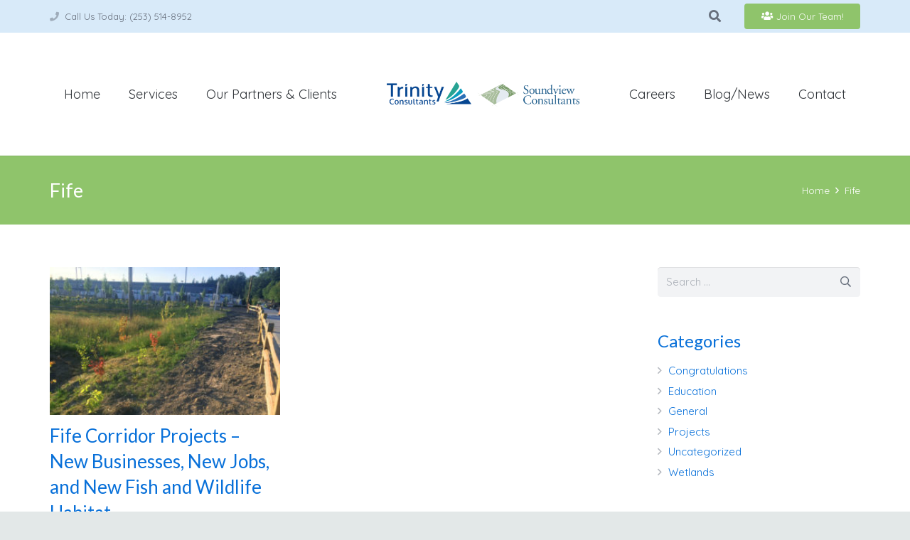

--- FILE ---
content_type: text/html; charset=UTF-8
request_url: https://soundviewconsultants.com/tag/fife/
body_size: 18690
content:
<!DOCTYPE HTML>
<html class="" lang="en-US">
<head>
	<meta charset="UTF-8">

	<meta name='robots' content='index, follow, max-image-preview:large, max-snippet:-1, max-video-preview:-1' />
	<style>img:is([sizes="auto" i], [sizes^="auto," i]) { contain-intrinsic-size: 3000px 1500px }</style>
	
	<!-- This site is optimized with the Yoast SEO plugin v26.8 - https://yoast.com/product/yoast-seo-wordpress/ -->
	<title>Fife Archives - Soundview Consultants | A Trinity Consultants Company</title>
	<link rel="canonical" href="https://soundviewconsultants.com/tag/fife/" />
	<meta property="og:locale" content="en_US" />
	<meta property="og:type" content="article" />
	<meta property="og:title" content="Fife Archives - Soundview Consultants | A Trinity Consultants Company" />
	<meta property="og:url" content="https://soundviewconsultants.com/tag/fife/" />
	<meta property="og:site_name" content="Soundview Consultants | A Trinity Consultants Company" />
	<meta name="twitter:card" content="summary_large_image" />
	<script type="application/ld+json" class="yoast-schema-graph">{"@context":"https://schema.org","@graph":[{"@type":"CollectionPage","@id":"https://soundviewconsultants.com/tag/fife/","url":"https://soundviewconsultants.com/tag/fife/","name":"Fife Archives - Soundview Consultants | A Trinity Consultants Company","isPartOf":{"@id":"https://soundviewconsultants.com/#website"},"primaryImageOfPage":{"@id":"https://soundviewconsultants.com/tag/fife/#primaryimage"},"image":{"@id":"https://soundviewconsultants.com/tag/fife/#primaryimage"},"thumbnailUrl":"https://soundviewconsultants.com/wp-content/uploads/2017/05/Plantings.jpg","breadcrumb":{"@id":"https://soundviewconsultants.com/tag/fife/#breadcrumb"},"inLanguage":"en-US"},{"@type":"ImageObject","inLanguage":"en-US","@id":"https://soundviewconsultants.com/tag/fife/#primaryimage","url":"https://soundviewconsultants.com/wp-content/uploads/2017/05/Plantings.jpg","contentUrl":"https://soundviewconsultants.com/wp-content/uploads/2017/05/Plantings.jpg","width":1500,"height":963},{"@type":"BreadcrumbList","@id":"https://soundviewconsultants.com/tag/fife/#breadcrumb","itemListElement":[{"@type":"ListItem","position":1,"name":"Home","item":"https://soundviewconsultants.com/"},{"@type":"ListItem","position":2,"name":"Fife"}]},{"@type":"WebSite","@id":"https://soundviewconsultants.com/#website","url":"https://soundviewconsultants.com/","name":"Soundview Consultants | A Trinity Consultants Company","description":"Soundview Consultants | A Trinity Consultants Company","publisher":{"@id":"https://soundviewconsultants.com/#organization"},"potentialAction":[{"@type":"SearchAction","target":{"@type":"EntryPoint","urlTemplate":"https://soundviewconsultants.com/?s={search_term_string}"},"query-input":{"@type":"PropertyValueSpecification","valueRequired":true,"valueName":"search_term_string"}}],"inLanguage":"en-US"},{"@type":"Organization","@id":"https://soundviewconsultants.com/#organization","name":"Soundview Consultants LLC","url":"https://soundviewconsultants.com/","logo":{"@type":"ImageObject","inLanguage":"en-US","@id":"https://soundviewconsultants.com/#/schema/logo/image/","url":"https://soundviewcon.wpengine.com/wp-content/uploads/2016/05/SC_logo_centered.png","contentUrl":"https://soundviewcon.wpengine.com/wp-content/uploads/2016/05/SC_logo_centered.png","width":936,"height":936,"caption":"Soundview Consultants LLC"},"image":{"@id":"https://soundviewconsultants.com/#/schema/logo/image/"},"sameAs":["https://www.facebook.com/SoundviewConsultants/","https://www.linkedin.com/company/soundview-consultants-llc/","https://www.instagram.com/soundviewconsultants/"]}]}</script>
	<!-- / Yoast SEO plugin. -->


<link rel='dns-prefetch' href='//www.googletagmanager.com' />
<link rel='dns-prefetch' href='//fonts.googleapis.com' />
<link rel="alternate" type="application/rss+xml" title="Soundview Consultants | A Trinity Consultants Company &raquo; Feed" href="https://soundviewconsultants.com/feed/" />
<link rel="alternate" type="application/rss+xml" title="Soundview Consultants | A Trinity Consultants Company &raquo; Comments Feed" href="https://soundviewconsultants.com/comments/feed/" />
<link rel="alternate" type="application/rss+xml" title="Soundview Consultants | A Trinity Consultants Company &raquo; Fife Tag Feed" href="https://soundviewconsultants.com/tag/fife/feed/" />
<meta name="viewport" content="width=device-width, initial-scale=1">
<meta name="SKYPE_TOOLBAR" content="SKYPE_TOOLBAR_PARSER_COMPATIBLE">
<meta name="theme-color" content="#f5f5f5">
<script type="text/javascript">
/* <![CDATA[ */
window._wpemojiSettings = {"baseUrl":"https:\/\/s.w.org\/images\/core\/emoji\/16.0.1\/72x72\/","ext":".png","svgUrl":"https:\/\/s.w.org\/images\/core\/emoji\/16.0.1\/svg\/","svgExt":".svg","source":{"concatemoji":"https:\/\/soundviewconsultants.com\/wp-includes\/js\/wp-emoji-release.min.js?ver=6.8.3"}};
/*! This file is auto-generated */
!function(s,n){var o,i,e;function c(e){try{var t={supportTests:e,timestamp:(new Date).valueOf()};sessionStorage.setItem(o,JSON.stringify(t))}catch(e){}}function p(e,t,n){e.clearRect(0,0,e.canvas.width,e.canvas.height),e.fillText(t,0,0);var t=new Uint32Array(e.getImageData(0,0,e.canvas.width,e.canvas.height).data),a=(e.clearRect(0,0,e.canvas.width,e.canvas.height),e.fillText(n,0,0),new Uint32Array(e.getImageData(0,0,e.canvas.width,e.canvas.height).data));return t.every(function(e,t){return e===a[t]})}function u(e,t){e.clearRect(0,0,e.canvas.width,e.canvas.height),e.fillText(t,0,0);for(var n=e.getImageData(16,16,1,1),a=0;a<n.data.length;a++)if(0!==n.data[a])return!1;return!0}function f(e,t,n,a){switch(t){case"flag":return n(e,"\ud83c\udff3\ufe0f\u200d\u26a7\ufe0f","\ud83c\udff3\ufe0f\u200b\u26a7\ufe0f")?!1:!n(e,"\ud83c\udde8\ud83c\uddf6","\ud83c\udde8\u200b\ud83c\uddf6")&&!n(e,"\ud83c\udff4\udb40\udc67\udb40\udc62\udb40\udc65\udb40\udc6e\udb40\udc67\udb40\udc7f","\ud83c\udff4\u200b\udb40\udc67\u200b\udb40\udc62\u200b\udb40\udc65\u200b\udb40\udc6e\u200b\udb40\udc67\u200b\udb40\udc7f");case"emoji":return!a(e,"\ud83e\udedf")}return!1}function g(e,t,n,a){var r="undefined"!=typeof WorkerGlobalScope&&self instanceof WorkerGlobalScope?new OffscreenCanvas(300,150):s.createElement("canvas"),o=r.getContext("2d",{willReadFrequently:!0}),i=(o.textBaseline="top",o.font="600 32px Arial",{});return e.forEach(function(e){i[e]=t(o,e,n,a)}),i}function t(e){var t=s.createElement("script");t.src=e,t.defer=!0,s.head.appendChild(t)}"undefined"!=typeof Promise&&(o="wpEmojiSettingsSupports",i=["flag","emoji"],n.supports={everything:!0,everythingExceptFlag:!0},e=new Promise(function(e){s.addEventListener("DOMContentLoaded",e,{once:!0})}),new Promise(function(t){var n=function(){try{var e=JSON.parse(sessionStorage.getItem(o));if("object"==typeof e&&"number"==typeof e.timestamp&&(new Date).valueOf()<e.timestamp+604800&&"object"==typeof e.supportTests)return e.supportTests}catch(e){}return null}();if(!n){if("undefined"!=typeof Worker&&"undefined"!=typeof OffscreenCanvas&&"undefined"!=typeof URL&&URL.createObjectURL&&"undefined"!=typeof Blob)try{var e="postMessage("+g.toString()+"("+[JSON.stringify(i),f.toString(),p.toString(),u.toString()].join(",")+"));",a=new Blob([e],{type:"text/javascript"}),r=new Worker(URL.createObjectURL(a),{name:"wpTestEmojiSupports"});return void(r.onmessage=function(e){c(n=e.data),r.terminate(),t(n)})}catch(e){}c(n=g(i,f,p,u))}t(n)}).then(function(e){for(var t in e)n.supports[t]=e[t],n.supports.everything=n.supports.everything&&n.supports[t],"flag"!==t&&(n.supports.everythingExceptFlag=n.supports.everythingExceptFlag&&n.supports[t]);n.supports.everythingExceptFlag=n.supports.everythingExceptFlag&&!n.supports.flag,n.DOMReady=!1,n.readyCallback=function(){n.DOMReady=!0}}).then(function(){return e}).then(function(){var e;n.supports.everything||(n.readyCallback(),(e=n.source||{}).concatemoji?t(e.concatemoji):e.wpemoji&&e.twemoji&&(t(e.twemoji),t(e.wpemoji)))}))}((window,document),window._wpemojiSettings);
/* ]]> */
</script>
<style id='wp-emoji-styles-inline-css' type='text/css'>

	img.wp-smiley, img.emoji {
		display: inline !important;
		border: none !important;
		box-shadow: none !important;
		height: 1em !important;
		width: 1em !important;
		margin: 0 0.07em !important;
		vertical-align: -0.1em !important;
		background: none !important;
		padding: 0 !important;
	}
</style>
<link rel='stylesheet' id='wp-block-library-css' href='https://soundviewconsultants.com/wp-includes/css/dist/block-library/style.min.css?ver=6.8.3' type='text/css' media='all' />
<style id='classic-theme-styles-inline-css' type='text/css'>
/*! This file is auto-generated */
.wp-block-button__link{color:#fff;background-color:#32373c;border-radius:9999px;box-shadow:none;text-decoration:none;padding:calc(.667em + 2px) calc(1.333em + 2px);font-size:1.125em}.wp-block-file__button{background:#32373c;color:#fff;text-decoration:none}
</style>
<style id='global-styles-inline-css' type='text/css'>
:root{--wp--preset--aspect-ratio--square: 1;--wp--preset--aspect-ratio--4-3: 4/3;--wp--preset--aspect-ratio--3-4: 3/4;--wp--preset--aspect-ratio--3-2: 3/2;--wp--preset--aspect-ratio--2-3: 2/3;--wp--preset--aspect-ratio--16-9: 16/9;--wp--preset--aspect-ratio--9-16: 9/16;--wp--preset--color--black: #000000;--wp--preset--color--cyan-bluish-gray: #abb8c3;--wp--preset--color--white: #ffffff;--wp--preset--color--pale-pink: #f78da7;--wp--preset--color--vivid-red: #cf2e2e;--wp--preset--color--luminous-vivid-orange: #ff6900;--wp--preset--color--luminous-vivid-amber: #fcb900;--wp--preset--color--light-green-cyan: #7bdcb5;--wp--preset--color--vivid-green-cyan: #00d084;--wp--preset--color--pale-cyan-blue: #8ed1fc;--wp--preset--color--vivid-cyan-blue: #0693e3;--wp--preset--color--vivid-purple: #9b51e0;--wp--preset--gradient--vivid-cyan-blue-to-vivid-purple: linear-gradient(135deg,rgba(6,147,227,1) 0%,rgb(155,81,224) 100%);--wp--preset--gradient--light-green-cyan-to-vivid-green-cyan: linear-gradient(135deg,rgb(122,220,180) 0%,rgb(0,208,130) 100%);--wp--preset--gradient--luminous-vivid-amber-to-luminous-vivid-orange: linear-gradient(135deg,rgba(252,185,0,1) 0%,rgba(255,105,0,1) 100%);--wp--preset--gradient--luminous-vivid-orange-to-vivid-red: linear-gradient(135deg,rgba(255,105,0,1) 0%,rgb(207,46,46) 100%);--wp--preset--gradient--very-light-gray-to-cyan-bluish-gray: linear-gradient(135deg,rgb(238,238,238) 0%,rgb(169,184,195) 100%);--wp--preset--gradient--cool-to-warm-spectrum: linear-gradient(135deg,rgb(74,234,220) 0%,rgb(151,120,209) 20%,rgb(207,42,186) 40%,rgb(238,44,130) 60%,rgb(251,105,98) 80%,rgb(254,248,76) 100%);--wp--preset--gradient--blush-light-purple: linear-gradient(135deg,rgb(255,206,236) 0%,rgb(152,150,240) 100%);--wp--preset--gradient--blush-bordeaux: linear-gradient(135deg,rgb(254,205,165) 0%,rgb(254,45,45) 50%,rgb(107,0,62) 100%);--wp--preset--gradient--luminous-dusk: linear-gradient(135deg,rgb(255,203,112) 0%,rgb(199,81,192) 50%,rgb(65,88,208) 100%);--wp--preset--gradient--pale-ocean: linear-gradient(135deg,rgb(255,245,203) 0%,rgb(182,227,212) 50%,rgb(51,167,181) 100%);--wp--preset--gradient--electric-grass: linear-gradient(135deg,rgb(202,248,128) 0%,rgb(113,206,126) 100%);--wp--preset--gradient--midnight: linear-gradient(135deg,rgb(2,3,129) 0%,rgb(40,116,252) 100%);--wp--preset--font-size--small: 13px;--wp--preset--font-size--medium: 20px;--wp--preset--font-size--large: 36px;--wp--preset--font-size--x-large: 42px;--wp--preset--spacing--20: 0.44rem;--wp--preset--spacing--30: 0.67rem;--wp--preset--spacing--40: 1rem;--wp--preset--spacing--50: 1.5rem;--wp--preset--spacing--60: 2.25rem;--wp--preset--spacing--70: 3.38rem;--wp--preset--spacing--80: 5.06rem;--wp--preset--shadow--natural: 6px 6px 9px rgba(0, 0, 0, 0.2);--wp--preset--shadow--deep: 12px 12px 50px rgba(0, 0, 0, 0.4);--wp--preset--shadow--sharp: 6px 6px 0px rgba(0, 0, 0, 0.2);--wp--preset--shadow--outlined: 6px 6px 0px -3px rgba(255, 255, 255, 1), 6px 6px rgba(0, 0, 0, 1);--wp--preset--shadow--crisp: 6px 6px 0px rgba(0, 0, 0, 1);}:where(.is-layout-flex){gap: 0.5em;}:where(.is-layout-grid){gap: 0.5em;}body .is-layout-flex{display: flex;}.is-layout-flex{flex-wrap: wrap;align-items: center;}.is-layout-flex > :is(*, div){margin: 0;}body .is-layout-grid{display: grid;}.is-layout-grid > :is(*, div){margin: 0;}:where(.wp-block-columns.is-layout-flex){gap: 2em;}:where(.wp-block-columns.is-layout-grid){gap: 2em;}:where(.wp-block-post-template.is-layout-flex){gap: 1.25em;}:where(.wp-block-post-template.is-layout-grid){gap: 1.25em;}.has-black-color{color: var(--wp--preset--color--black) !important;}.has-cyan-bluish-gray-color{color: var(--wp--preset--color--cyan-bluish-gray) !important;}.has-white-color{color: var(--wp--preset--color--white) !important;}.has-pale-pink-color{color: var(--wp--preset--color--pale-pink) !important;}.has-vivid-red-color{color: var(--wp--preset--color--vivid-red) !important;}.has-luminous-vivid-orange-color{color: var(--wp--preset--color--luminous-vivid-orange) !important;}.has-luminous-vivid-amber-color{color: var(--wp--preset--color--luminous-vivid-amber) !important;}.has-light-green-cyan-color{color: var(--wp--preset--color--light-green-cyan) !important;}.has-vivid-green-cyan-color{color: var(--wp--preset--color--vivid-green-cyan) !important;}.has-pale-cyan-blue-color{color: var(--wp--preset--color--pale-cyan-blue) !important;}.has-vivid-cyan-blue-color{color: var(--wp--preset--color--vivid-cyan-blue) !important;}.has-vivid-purple-color{color: var(--wp--preset--color--vivid-purple) !important;}.has-black-background-color{background-color: var(--wp--preset--color--black) !important;}.has-cyan-bluish-gray-background-color{background-color: var(--wp--preset--color--cyan-bluish-gray) !important;}.has-white-background-color{background-color: var(--wp--preset--color--white) !important;}.has-pale-pink-background-color{background-color: var(--wp--preset--color--pale-pink) !important;}.has-vivid-red-background-color{background-color: var(--wp--preset--color--vivid-red) !important;}.has-luminous-vivid-orange-background-color{background-color: var(--wp--preset--color--luminous-vivid-orange) !important;}.has-luminous-vivid-amber-background-color{background-color: var(--wp--preset--color--luminous-vivid-amber) !important;}.has-light-green-cyan-background-color{background-color: var(--wp--preset--color--light-green-cyan) !important;}.has-vivid-green-cyan-background-color{background-color: var(--wp--preset--color--vivid-green-cyan) !important;}.has-pale-cyan-blue-background-color{background-color: var(--wp--preset--color--pale-cyan-blue) !important;}.has-vivid-cyan-blue-background-color{background-color: var(--wp--preset--color--vivid-cyan-blue) !important;}.has-vivid-purple-background-color{background-color: var(--wp--preset--color--vivid-purple) !important;}.has-black-border-color{border-color: var(--wp--preset--color--black) !important;}.has-cyan-bluish-gray-border-color{border-color: var(--wp--preset--color--cyan-bluish-gray) !important;}.has-white-border-color{border-color: var(--wp--preset--color--white) !important;}.has-pale-pink-border-color{border-color: var(--wp--preset--color--pale-pink) !important;}.has-vivid-red-border-color{border-color: var(--wp--preset--color--vivid-red) !important;}.has-luminous-vivid-orange-border-color{border-color: var(--wp--preset--color--luminous-vivid-orange) !important;}.has-luminous-vivid-amber-border-color{border-color: var(--wp--preset--color--luminous-vivid-amber) !important;}.has-light-green-cyan-border-color{border-color: var(--wp--preset--color--light-green-cyan) !important;}.has-vivid-green-cyan-border-color{border-color: var(--wp--preset--color--vivid-green-cyan) !important;}.has-pale-cyan-blue-border-color{border-color: var(--wp--preset--color--pale-cyan-blue) !important;}.has-vivid-cyan-blue-border-color{border-color: var(--wp--preset--color--vivid-cyan-blue) !important;}.has-vivid-purple-border-color{border-color: var(--wp--preset--color--vivid-purple) !important;}.has-vivid-cyan-blue-to-vivid-purple-gradient-background{background: var(--wp--preset--gradient--vivid-cyan-blue-to-vivid-purple) !important;}.has-light-green-cyan-to-vivid-green-cyan-gradient-background{background: var(--wp--preset--gradient--light-green-cyan-to-vivid-green-cyan) !important;}.has-luminous-vivid-amber-to-luminous-vivid-orange-gradient-background{background: var(--wp--preset--gradient--luminous-vivid-amber-to-luminous-vivid-orange) !important;}.has-luminous-vivid-orange-to-vivid-red-gradient-background{background: var(--wp--preset--gradient--luminous-vivid-orange-to-vivid-red) !important;}.has-very-light-gray-to-cyan-bluish-gray-gradient-background{background: var(--wp--preset--gradient--very-light-gray-to-cyan-bluish-gray) !important;}.has-cool-to-warm-spectrum-gradient-background{background: var(--wp--preset--gradient--cool-to-warm-spectrum) !important;}.has-blush-light-purple-gradient-background{background: var(--wp--preset--gradient--blush-light-purple) !important;}.has-blush-bordeaux-gradient-background{background: var(--wp--preset--gradient--blush-bordeaux) !important;}.has-luminous-dusk-gradient-background{background: var(--wp--preset--gradient--luminous-dusk) !important;}.has-pale-ocean-gradient-background{background: var(--wp--preset--gradient--pale-ocean) !important;}.has-electric-grass-gradient-background{background: var(--wp--preset--gradient--electric-grass) !important;}.has-midnight-gradient-background{background: var(--wp--preset--gradient--midnight) !important;}.has-small-font-size{font-size: var(--wp--preset--font-size--small) !important;}.has-medium-font-size{font-size: var(--wp--preset--font-size--medium) !important;}.has-large-font-size{font-size: var(--wp--preset--font-size--large) !important;}.has-x-large-font-size{font-size: var(--wp--preset--font-size--x-large) !important;}
:where(.wp-block-post-template.is-layout-flex){gap: 1.25em;}:where(.wp-block-post-template.is-layout-grid){gap: 1.25em;}
:where(.wp-block-columns.is-layout-flex){gap: 2em;}:where(.wp-block-columns.is-layout-grid){gap: 2em;}
:root :where(.wp-block-pullquote){font-size: 1.5em;line-height: 1.6;}
</style>
<link rel='stylesheet' id='layerslider-css' href='https://soundviewconsultants.com/wp-content/plugins/LayerSlider/static/css/layerslider.css?ver=5.6.5' type='text/css' media='all' />
<link rel='stylesheet' id='ls-google-fonts-css' href='https://fonts.googleapis.com/css?family=Lato:100,300,regular,700,900%7COpen+Sans:300%7CIndie+Flower:regular%7COswald:300,regular,700&#038;subset=latin%2Clatin-ext' type='text/css' media='all' />
<link rel='stylesheet' id='contact-form-7-css' href='https://soundviewconsultants.com/wp-content/plugins/contact-form-7/includes/css/styles.css?ver=6.1.4' type='text/css' media='all' />
<link rel='stylesheet' id='us-fonts-css' href='https://fonts.googleapis.com/css?family=Lato%3A400%2C700%7CQuicksand%3A400%2C500%2C700&#038;subset=latin&#038;ver=6.8.3' type='text/css' media='all' />
<link rel='stylesheet' id='us-style-css' href='https://soundviewconsultants.com/wp-content/themes/Impreza/css/style.min.css?ver=5.3.1' type='text/css' media='all' />
<link rel='stylesheet' id='us-responsive-css' href='https://soundviewconsultants.com/wp-content/themes/Impreza/css/responsive.min.css?ver=5.3.1' type='text/css' media='all' />
<script type="text/javascript" src="https://soundviewconsultants.com/wp-content/plugins/LayerSlider/static/js/greensock.js?ver=1.11.8" id="greensock-js"></script>
<script type="text/javascript" src="https://soundviewconsultants.com/wp-includes/js/jquery/jquery.min.js?ver=3.7.1" id="jquery-core-js"></script>
<script type="text/javascript" id="layerslider-js-extra">
/* <![CDATA[ */
var LS_Meta = {"v":"5.6.5"};
/* ]]> */
</script>
<script type="text/javascript" src="https://soundviewconsultants.com/wp-content/plugins/LayerSlider/static/js/layerslider.kreaturamedia.jquery.js?ver=5.6.5" id="layerslider-js"></script>
<script type="text/javascript" src="https://soundviewconsultants.com/wp-content/plugins/LayerSlider/static/js/layerslider.transitions.js?ver=5.6.5" id="layerslider-transitions-js"></script>

<!-- Google tag (gtag.js) snippet added by Site Kit -->
<!-- Google Analytics snippet added by Site Kit -->
<script type="text/javascript" src="https://www.googletagmanager.com/gtag/js?id=GT-MQR7RV62" id="google_gtagjs-js" async></script>
<script type="text/javascript" id="google_gtagjs-js-after">
/* <![CDATA[ */
window.dataLayer = window.dataLayer || [];function gtag(){dataLayer.push(arguments);}
gtag("set","linker",{"domains":["soundviewconsultants.com"]});
gtag("js", new Date());
gtag("set", "developer_id.dZTNiMT", true);
gtag("config", "GT-MQR7RV62");
 window._googlesitekit = window._googlesitekit || {}; window._googlesitekit.throttledEvents = []; window._googlesitekit.gtagEvent = (name, data) => { var key = JSON.stringify( { name, data } ); if ( !! window._googlesitekit.throttledEvents[ key ] ) { return; } window._googlesitekit.throttledEvents[ key ] = true; setTimeout( () => { delete window._googlesitekit.throttledEvents[ key ]; }, 5 ); gtag( "event", name, { ...data, event_source: "site-kit" } ); }; 
/* ]]> */
</script>
<script></script><link rel="https://api.w.org/" href="https://soundviewconsultants.com/wp-json/" /><link rel="alternate" title="JSON" type="application/json" href="https://soundviewconsultants.com/wp-json/wp/v2/tags/94" /><link rel="EditURI" type="application/rsd+xml" title="RSD" href="https://soundviewconsultants.com/xmlrpc.php?rsd" />
<meta name="generator" content="Site Kit by Google 1.171.0" /><script>
	if ( ! /Android|webOS|iPhone|iPad|iPod|BlackBerry|IEMobile|Opera Mini/i.test(navigator.userAgent)) {
		var root = document.getElementsByTagName( 'html' )[0]
		root.className += " no-touch";
	}
</script>
<meta name="generator" content="Powered by WPBakery Page Builder - drag and drop page builder for WordPress."/>
<meta name="generator" content="Powered by Slider Revolution 6.7.40 - responsive, Mobile-Friendly Slider Plugin for WordPress with comfortable drag and drop interface." />
<link rel="icon" href="https://soundviewconsultants.com/wp-content/uploads/2016/05/SC_logo_centered-150x150.png" sizes="32x32" />
<link rel="icon" href="https://soundviewconsultants.com/wp-content/uploads/2016/05/SC_logo_centered-300x300.png" sizes="192x192" />
<link rel="apple-touch-icon" href="https://soundviewconsultants.com/wp-content/uploads/2016/05/SC_logo_centered-300x300.png" />
<meta name="msapplication-TileImage" content="https://soundviewconsultants.com/wp-content/uploads/2016/05/SC_logo_centered-300x300.png" />
<script>function setREVStartSize(e){
			//window.requestAnimationFrame(function() {
				window.RSIW = window.RSIW===undefined ? window.innerWidth : window.RSIW;
				window.RSIH = window.RSIH===undefined ? window.innerHeight : window.RSIH;
				try {
					var pw = document.getElementById(e.c).parentNode.offsetWidth,
						newh;
					pw = pw===0 || isNaN(pw) || (e.l=="fullwidth" || e.layout=="fullwidth") ? window.RSIW : pw;
					e.tabw = e.tabw===undefined ? 0 : parseInt(e.tabw);
					e.thumbw = e.thumbw===undefined ? 0 : parseInt(e.thumbw);
					e.tabh = e.tabh===undefined ? 0 : parseInt(e.tabh);
					e.thumbh = e.thumbh===undefined ? 0 : parseInt(e.thumbh);
					e.tabhide = e.tabhide===undefined ? 0 : parseInt(e.tabhide);
					e.thumbhide = e.thumbhide===undefined ? 0 : parseInt(e.thumbhide);
					e.mh = e.mh===undefined || e.mh=="" || e.mh==="auto" ? 0 : parseInt(e.mh,0);
					if(e.layout==="fullscreen" || e.l==="fullscreen")
						newh = Math.max(e.mh,window.RSIH);
					else{
						e.gw = Array.isArray(e.gw) ? e.gw : [e.gw];
						for (var i in e.rl) if (e.gw[i]===undefined || e.gw[i]===0) e.gw[i] = e.gw[i-1];
						e.gh = e.el===undefined || e.el==="" || (Array.isArray(e.el) && e.el.length==0)? e.gh : e.el;
						e.gh = Array.isArray(e.gh) ? e.gh : [e.gh];
						for (var i in e.rl) if (e.gh[i]===undefined || e.gh[i]===0) e.gh[i] = e.gh[i-1];
											
						var nl = new Array(e.rl.length),
							ix = 0,
							sl;
						e.tabw = e.tabhide>=pw ? 0 : e.tabw;
						e.thumbw = e.thumbhide>=pw ? 0 : e.thumbw;
						e.tabh = e.tabhide>=pw ? 0 : e.tabh;
						e.thumbh = e.thumbhide>=pw ? 0 : e.thumbh;
						for (var i in e.rl) nl[i] = e.rl[i]<window.RSIW ? 0 : e.rl[i];
						sl = nl[0];
						for (var i in nl) if (sl>nl[i] && nl[i]>0) { sl = nl[i]; ix=i;}
						var m = pw>(e.gw[ix]+e.tabw+e.thumbw) ? 1 : (pw-(e.tabw+e.thumbw)) / (e.gw[ix]);
						newh =  (e.gh[ix] * m) + (e.tabh + e.thumbh);
					}
					var el = document.getElementById(e.c);
					if (el!==null && el) el.style.height = newh+"px";
					el = document.getElementById(e.c+"_wrapper");
					if (el!==null && el) {
						el.style.height = newh+"px";
						el.style.display = "block";
					}
				} catch(e){
					console.log("Failure at Presize of Slider:" + e)
				}
			//});
		  };</script>
<noscript><style> .wpb_animate_when_almost_visible { opacity: 1; }</style></noscript>
			<style id="us-theme-options-css">@font-face{font-family:'Font Awesome 5 Brands';font-style:normal;font-weight:normal;src:url("https://soundviewconsultants.com/wp-content/themes/Impreza/fonts/fa-brands-400.woff2") format("woff2"),url("https://soundviewconsultants.com/wp-content/themes/Impreza/fonts/fa-brands-400.woff") format("woff")}.fab{font-family:'Font Awesome 5 Brands'}@font-face{font-family:'fontawesome';font-style:normal;font-weight:300;src:url("https://soundviewconsultants.com/wp-content/themes/Impreza/fonts/fa-light-300.woff2") format("woff2"),url("https://soundviewconsultants.com/wp-content/themes/Impreza/fonts/fa-light-300.woff") format("woff")}.fal{font-family:'fontawesome';font-weight:300}@font-face{font-family:'fontawesome';font-style:normal;font-weight:400;src:url("https://soundviewconsultants.com/wp-content/themes/Impreza/fonts/fa-regular-400.woff2") format("woff2"),url("https://soundviewconsultants.com/wp-content/themes/Impreza/fonts/fa-regular-400.woff") format("woff")}.far{font-family:'fontawesome';font-weight:400}@font-face{font-family:'fontawesome';font-style:normal;font-weight:900;src:url("https://soundviewconsultants.com/wp-content/themes/Impreza/fonts/fa-solid-900.woff2") format("woff2"),url("https://soundviewconsultants.com/wp-content/themes/Impreza/fonts/fa-solid-900.woff") format("woff")}.fa,.fas{font-family:'fontawesome';font-weight:900}.style_phone6-1>div{background-image:url(https://soundviewconsultants.com/wp-content/themes/Impreza/framework/img/phone-6-black-real.png)}.style_phone6-2>div{background-image:url(https://soundviewconsultants.com/wp-content/themes/Impreza/framework/img/phone-6-white-real.png)}.style_phone6-3>div{background-image:url(https://soundviewconsultants.com/wp-content/themes/Impreza/framework/img/phone-6-black-flat.png)}.style_phone6-4>div{background-image:url(https://soundviewconsultants.com/wp-content/themes/Impreza/framework/img/phone-6-white-flat.png)}html,.l-header .widget{font-family:"Quicksand", sans-serif;font-weight:400;font-size:15px;line-height:25px}h1, h2, h3, h4, h5, h6,.w-counter-number,.w-pricing-item-price,.w-tabs-item-title,.stats-block .stats-desc .stats-number{font-family:"Lato", sans-serif;font-weight:400}h1{font-size:34px;line-height:1.4;font-weight:400;letter-spacing:0em}h2{font-size:26px;line-height:1.4;font-weight:400;letter-spacing:0em}h3{font-size:25px;line-height:1.4;font-weight:400;letter-spacing:0em}h4,.widgettitle,.comment-reply-title{font-size:24px;line-height:1.4;font-weight:400;letter-spacing:0em}h5{font-size:20px;line-height:1.4;font-weight:400;letter-spacing:0em}h6{font-size:18px;line-height:1.4;font-weight:400;letter-spacing:0em}@media (max-width:767px){html{font-size:15px;line-height:25px}h1{font-size:30px}h1.vc_custom_heading{font-size:30px !important}h2{font-size:26px}h2.vc_custom_heading{font-size:26px !important}h3{font-size:24px}h3.vc_custom_heading{font-size:24px !important}h4,.widgettitle,.comment-reply-title{font-size:22px}h4.vc_custom_heading{font-size:22px !important}h5{font-size:20px}h5.vc_custom_heading{font-size:20px !important}h6{font-size:18px}h6.vc_custom_heading{font-size:18px !important}}body,.header_hor .l-header.pos_fixed{min-width:1300px}.l-canvas.type_boxed,.l-canvas.type_boxed .l-subheader,.l-canvas.type_boxed .l-section.type_sticky,.l-canvas.type_boxed~.l-footer{max-width:1300px}.header_hor .l-subheader-h,.l-main-h,.l-section-h,.w-tabs-section-content-h,.w-blogpost-body{max-width:1140px}@media (max-width:1290px){.l-section:not(.width_full) .owl-nav{display:none}}@media (max-width:1340px){.l-section:not(.width_full) .w-grid .owl-nav{display:none}}.l-sidebar{width:25%}.l-content{width:70%}@media (max-width:767px){.g-cols>div:not([class*=" vc_col-"]){width:100%;margin:0 0 1rem}.g-cols.type_boxes>div,.g-cols>div:last-child,.g-cols>div.has-fill{margin-bottom:0}.vc_wp_custommenu.layout_hor,.align_center_xs,.align_center_xs .w-socials{text-align:center}}.w-btn,.button,.l-body .cl-btn,.l-body .ubtn,.l-body .ultb3-btn,.l-body .btn-modal,.l-body .flip-box-wrap .flip_link a,.rev_slider a.w-btn, .tribe-events-button,button[type="submit"],input[type="submit"]{font-size:15px;font-weight:400;line-height:2.8;padding:0 1.8em;border-radius:0.3em;letter-spacing:0em;box-shadow:0 0em 0em rgba(0,0,0,0.18)}.w-btn.icon_atleft i{left:1.8em}.w-btn.icon_atright i{right:1.8em}.w-header-show,.w-toplink{background-color:rgba(0,0,0,0.3)}a,button,input[type="submit"],.ui-slider-handle{outline:none !important}body{background-color:#e3e8e8;-webkit-tap-highlight-color:rgba(143,196,107,0.2)}.l-subheader.at_top,.l-subheader.at_top .w-dropdown-list,.l-subheader.at_top .type_mobile .w-nav-list.level_1{background-color:#d8eaf9}.l-subheader.at_top,.l-subheader.at_top .w-dropdown.opened,.l-subheader.at_top .type_mobile .w-nav-list.level_1{color:#676f7c}.no-touch .l-subheader.at_top a:hover,.no-touch .l-header.bg_transparent .l-subheader.at_top .w-dropdown.opened a:hover{color:#8fc46b}.header_ver .l-header,.header_hor .l-subheader.at_middle,.l-subheader.at_middle .w-dropdown-list,.l-subheader.at_middle .type_mobile .w-nav-list.level_1{background-color:#ffffff}.l-subheader.at_middle,.l-subheader.at_middle .w-dropdown.opened,.l-subheader.at_middle .type_mobile .w-nav-list.level_1{color:#2f3338}.no-touch .l-subheader.at_middle a:hover,.no-touch .l-header.bg_transparent .l-subheader.at_middle .w-dropdown.opened a:hover{color:#8fc46b}.l-subheader.at_bottom,.l-subheader.at_bottom .w-dropdown-list,.l-subheader.at_bottom .type_mobile .w-nav-list.level_1{background-color:#f2f3f5}.l-subheader.at_bottom,.l-subheader.at_bottom .w-dropdown.opened,.l-subheader.at_bottom .type_mobile .w-nav-list.level_1{color:#aab2bd}.no-touch .l-subheader.at_bottom a:hover,.no-touch .l-header.bg_transparent .l-subheader.at_bottom .w-dropdown.opened a:hover{color:#8fc46b}.l-header.bg_transparent:not(.sticky) .l-subheader{color:#ffffff}.no-touch .l-header.bg_transparent:not(.sticky) .w-text a:hover,.no-touch .l-header.bg_transparent:not(.sticky) .w-html a:hover,.no-touch .l-header.bg_transparent:not(.sticky) .w-dropdown a:hover,.no-touch .l-header.bg_transparent:not(.sticky) .type_desktop .menu-item.level_1:hover>.w-nav-anchor{color:#ffffff}.l-header.bg_transparent:not(.sticky) .w-nav-title:after{background-color:#ffffff}.w-search-form{background-color:#ffffff;color:#434955}.menu-item.level_1>.w-nav-anchor:focus,.no-touch .menu-item.level_1.opened>.w-nav-anchor,.no-touch .menu-item.level_1:hover>.w-nav-anchor{background-color:;color:#8fc46b}.w-nav-title:after{background-color:#8fc46b}.menu-item.level_1.current-menu-item>.w-nav-anchor,.menu-item.level_1.current-menu-parent>.w-nav-anchor,.menu-item.level_1.current-menu-ancestor>.w-nav-anchor{background-color:;color:#8fc46b}.l-header.bg_transparent:not(.sticky) .type_desktop .menu-item.level_1.current-menu-item>.w-nav-anchor,.l-header.bg_transparent:not(.sticky) .type_desktop .menu-item.level_1.current-menu-ancestor>.w-nav-anchor{color:#8fc46b}.w-nav-list:not(.level_1){background-color:#ffffff;color:#676f7c}.no-touch .menu-item:not(.level_1)>.w-nav-anchor:focus,.no-touch .menu-item:not(.level_1):hover>.w-nav-anchor{background-color:#8fc46b;color:#ffffff}.menu-item:not(.level_1).current-menu-item>.w-nav-anchor,.menu-item:not(.level_1).current-menu-parent>.w-nav-anchor,.menu-item:not(.level_1).current-menu-ancestor>.w-nav-anchor{background-color:;color:#8fc46b}.w-cart-quantity,.btn.w-menu-item,.btn.menu-item.level_1>a,.vc_wp_custommenu.layout_hor .btn>a{background-color:#8fc46b !important;color:#ffffff !important}.no-touch .btn.w-menu-item:hover,.no-touch .btn.menu-item.level_1>a:hover,.no-touch .vc_wp_custommenu.layout_hor .btn>a:hover{background-color:#0870d9 !important;color:#ffffff !important}body.us_iframe,.l-preloader,.l-canvas,.l-footer,.l-popup-box-content,.g-filters.style_1 .g-filters-item.active,.w-tabs.layout_default .w-tabs-item.active,.w-tabs.layout_ver .w-tabs-item.active,.no-touch .w-tabs.layout_default .w-tabs-item.active:hover,.no-touch .w-tabs.layout_ver .w-tabs-item.active:hover,.w-tabs.layout_timeline .w-tabs-item,.w-tabs.layout_timeline .w-tabs-section-header-h,.wpml-ls-statics-footer,.select2-selection__choice,.select2-search input{background-color:#ffffff}.w-tabs.layout_modern .w-tabs-item:after{border-bottom-color:#ffffff}.w-iconbox.style_circle.color_contrast .w-iconbox-icon{color:#ffffff}.w-btn.color_contrast.style_solid,.no-touch .btn_hov_fade .w-btn.color_contrast.style_outlined:hover,.no-touch .btn_hov_slide .w-btn.color_contrast.style_outlined:hover,.no-touch .btn_hov_reverse .w-btn.color_contrast.style_outlined:hover{color:#ffffff !important}input,textarea,select,.l-section.for_blogpost .w-blogpost-preview,.w-actionbox.color_light,.w-form-row.for_checkbox label>i,.g-filters.style_1,.g-filters.style_2 .g-filters-item.active,.w-grid-none,.w-iconbox.style_circle.color_light .w-iconbox-icon,.g-loadmore.type_block .g-loadmore-btn,.w-pricing-item-header,.w-progbar-bar,.w-progbar.style_3 .w-progbar-bar:before,.w-progbar.style_3 .w-progbar-bar-count,.w-socials.style_solid .w-socials-item-link,.w-tabs.layout_default .w-tabs-list,.w-tabs.layout_ver .w-tabs-list,.no-touch .l-main .widget_nav_menu a:hover,.wp-caption-text,.smile-icon-timeline-wrap .timeline-wrapper .timeline-block,.smile-icon-timeline-wrap .timeline-feature-item.feat-item,.wpml-ls-legacy-dropdown a,.wpml-ls-legacy-dropdown-click a,.tablepress .row-hover tr:hover td,.select2-selection,.select2-dropdown{background-color:#f2f3f5}.timeline-wrapper .timeline-post-right .ult-timeline-arrow l,.timeline-wrapper .timeline-post-left .ult-timeline-arrow l,.timeline-feature-item.feat-item .ult-timeline-arrow l{border-color:#f2f3f5}hr,td,th,.l-section,.vc_column_container,.vc_column-inner,.w-author,.w-btn.color_light,.w-comments-list,.w-image,.w-pricing-item-h,.w-profile,.w-sharing-item,.w-tabs-list,.w-tabs-section,.w-tabs-section-header:before,.w-tabs.layout_timeline.accordion .w-tabs-section-content,.widget_calendar #calendar_wrap,.l-main .widget_nav_menu .menu,.l-main .widget_nav_menu .menu-item a,.smile-icon-timeline-wrap .timeline-line{border-color:#e8e9eb}blockquote:before,.w-separator.color_border,.w-iconbox.color_light .w-iconbox-icon{color:#e8e9eb}.w-btn.color_light.style_solid,.w-btn.color_light.style_outlined:before,.no-touch .btn_hov_reverse .w-btn.color_light.style_outlined:hover,.w-iconbox.style_circle.color_light .w-iconbox-icon,.no-touch .g-loadmore.type_block .g-loadmore-btn:hover,.no-touch .wpml-ls-sub-menu a:hover{background-color:#e8e9eb}.w-iconbox.style_outlined.color_light .w-iconbox-icon,.w-person-links-item,.w-socials.style_outlined .w-socials-item-link,.pagination .page-numbers{box-shadow:0 0 0 2px #e8e9eb inset}.w-tabs.layout_trendy .w-tabs-list{box-shadow:0 -1px 0 #e8e9eb inset}h1, h2, h3, h4, h5, h6,.w-counter.color_heading .w-counter-number{color:#0870d9}.w-progbar.color_heading .w-progbar-bar-h{background-color:#0870d9}input,textarea,select,.l-canvas,.l-footer,.l-popup-box-content,.w-form-row-field:before,.w-iconbox.color_light.style_circle .w-iconbox-icon,.w-tabs.layout_timeline .w-tabs-item,.w-tabs.layout_timeline .w-tabs-section-header-h,.bbpress .button,.select2-dropdown{color:#676f7c}.w-btn.color_contrast.style_outlined,.no-touch .btn_hov_reverse .w-btn.color_contrast.style_solid:hover{color:#676f7c !important}.w-btn.color_contrast.style_solid,.w-btn.color_contrast.style_outlined:before,.no-touch .btn_hov_reverse .w-btn.color_contrast.style_outlined:hover,.w-iconbox.style_circle.color_contrast .w-iconbox-icon,.w-progbar.color_text .w-progbar-bar-h,.w-scroller-dot span{background-color:#676f7c}.w-btn.color_contrast{border-color:#676f7c}.w-iconbox.style_outlined.color_contrast .w-iconbox-icon{box-shadow:0 0 0 2px #676f7c inset}.w-scroller-dot span{box-shadow:0 0 0 2px #676f7c}a{color:#0870d9}.no-touch a:hover,.no-touch .tablepress .sorting:hover{color:#8fc46b}.highlight_primary,.g-preloader,.l-main .w-contacts-item:before,.w-counter.color_primary .w-counter-number,.g-filters.style_1 .g-filters-item.active,.g-filters.style_3 .g-filters-item.active,.w-form-row.focused .w-form-row-field:before,.w-iconbox.color_primary .w-iconbox-icon,.w-separator.color_primary,.w-sharing.type_outlined.color_primary .w-sharing-item,.no-touch .w-sharing.type_simple.color_primary .w-sharing-item:hover .w-sharing-icon,.w-tabs.layout_default .w-tabs-item.active,.w-tabs.layout_trendy .w-tabs-item.active,.w-tabs.layout_ver .w-tabs-item.active,.w-tabs-section.active .w-tabs-section-header,.tablepress .sorting_asc,.tablepress .sorting_desc,.no-touch .owl-prev:hover,.no-touch .owl-next:hover{color:#8fc46b}.w-btn.color_primary.style_outlined,.no-touch .btn_hov_reverse .w-btn.color_primary.style_solid:hover{color:#8fc46b !important}.l-section.color_primary,.no-touch .l-navigation-item:hover .l-navigation-item-arrow,.highlight_primary_bg,.w-actionbox.color_primary,button[type="submit"]:not(.w-btn),input[type="submit"],.w-btn.color_primary.style_solid,.w-btn.color_primary.style_outlined:before,.no-touch .btn_hov_reverse .w-btn.color_primary.style_outlined:hover,.w-form-row.for_checkbox label>input:checked + i,.no-touch .g-filters.style_1 .g-filters-item:hover,.no-touch .g-filters.style_2 .g-filters-item:hover,.w-grid-item-placeholder,.w-grid-item-elm.post_taxonomy.style_badge a,.w-iconbox.style_circle.color_primary .w-iconbox-icon,.no-touch .w-iconbox.style_circle .w-iconbox-icon:before,.no-touch .w-iconbox.style_outlined .w-iconbox-icon:before,.no-touch .w-person-links-item:before,.w-pricing-item.type_featured .w-pricing-item-header,.w-progbar.color_primary .w-progbar-bar-h,.w-sharing.type_solid.color_primary .w-sharing-item,.w-sharing.type_fixed.color_primary .w-sharing-item,.w-sharing.type_outlined.color_primary .w-sharing-item:before,.w-socials-item-link-hover,.w-tabs.layout_modern .w-tabs-list,.w-tabs.layout_trendy .w-tabs-item:after,.w-tabs.layout_timeline .w-tabs-item:before,.w-tabs.layout_timeline .w-tabs-section-header-h:before,.no-touch .w-header-show:hover,.no-touch .w-toplink.active:hover,.no-touch .pagination .page-numbers:before,.pagination .page-numbers.current,.l-main .widget_nav_menu .menu-item.current-menu-item>a,.rsThumb.rsNavSelected,.no-touch .tp-leftarrow.custom:before,.no-touch .tp-rightarrow.custom:before,.smile-icon-timeline-wrap .timeline-separator-text .sep-text,.smile-icon-timeline-wrap .timeline-wrapper .timeline-dot,.smile-icon-timeline-wrap .timeline-feature-item .timeline-dot,.select2-results__option--highlighted,.l-body .cl-btn{background-color:#8fc46b}.w-btn.color_primary,.no-touch .owl-prev:hover,.no-touch .owl-next:hover,.no-touch .w-logos.style_1 .w-logos-item:hover,.w-tabs.layout_default .w-tabs-item.active,.w-tabs.layout_ver .w-tabs-item.active,.owl-dot.active span,.rsBullet.rsNavSelected span,.tp-bullets.custom .tp-bullet{border-color:#8fc46b}.l-main .w-contacts-item:before,.w-iconbox.color_primary.style_outlined .w-iconbox-icon,.w-sharing.type_outlined.color_primary .w-sharing-item,.w-tabs.layout_timeline .w-tabs-item,.w-tabs.layout_timeline .w-tabs-section-header-h{box-shadow:0 0 0 2px #8fc46b inset}input:focus,textarea:focus,select:focus,.select2-container--focus .select2-selection{box-shadow:0 0 0 2px #8fc46b}.no-touch .w-blognav-item:hover .w-blognav-title,.w-counter.color_secondary .w-counter-number,.w-iconbox.color_secondary .w-iconbox-icon,.w-separator.color_secondary,.w-sharing.type_outlined.color_secondary .w-sharing-item,.no-touch .w-sharing.type_simple.color_secondary .w-sharing-item:hover .w-sharing-icon,.highlight_secondary{color:#0870d9}.w-btn.color_secondary.style_outlined,.no-touch .btn_hov_reverse .w-btn.color_secondary.style_solid:hover{color:#0870d9 !important}.l-section.color_secondary,.no-touch .w-grid-item-elm.post_taxonomy.style_badge a:hover,.no-touch .l-section.preview_trendy .w-blogpost-meta-category a:hover,.no-touch body:not(.btn_hov_none) .button:hover,.no-touch body:not(.btn_hov_none) button[type="submit"]:not(.w-btn):hover,.no-touch body:not(.btn_hov_none) input[type="submit"]:hover,.w-btn.color_secondary.style_solid,.w-btn.color_secondary.style_outlined:before,.no-touch .btn_hov_reverse .w-btn.color_secondary.style_outlined:hover,.w-actionbox.color_secondary,.w-iconbox.style_circle.color_secondary .w-iconbox-icon,.w-progbar.color_secondary .w-progbar-bar-h,.w-sharing.type_solid.color_secondary .w-sharing-item,.w-sharing.type_fixed.color_secondary .w-sharing-item,.w-sharing.type_outlined.color_secondary .w-sharing-item:before,.highlight_secondary_bg{background-color:#0870d9}.w-btn.color_secondary{border-color:#0870d9}.w-iconbox.color_secondary.style_outlined .w-iconbox-icon,.w-sharing.type_outlined.color_secondary .w-sharing-item{box-shadow:0 0 0 2px #0870d9 inset}.l-main .w-author-url,.l-main .w-blogpost-meta>*,.l-main .w-profile-link.for_logout,.l-main .widget_tag_cloud,.highlight_faded{color:#aab2bd}.l-section.color_alternate,.color_alternate .g-filters.style_1 .g-filters-item.active,.color_alternate .w-tabs.layout_default .w-tabs-item.active,.no-touch .color_alternate .w-tabs.layout_default .w-tabs-item.active:hover,.color_alternate .w-tabs.layout_ver .w-tabs-item.active,.no-touch .color_alternate .w-tabs.layout_ver .w-tabs-item.active:hover,.color_alternate .w-tabs.layout_timeline .w-tabs-item,.color_alternate .w-tabs.layout_timeline .w-tabs-section-header-h{background-color:#f2f3f5}.color_alternate .w-iconbox.style_circle.color_contrast .w-iconbox-icon{color:#f2f3f5}.color_alternate .w-btn.color_contrast.style_solid,.no-touch .btn_hov_fade .color_alternate .w-btn.color_contrast.style_outlined:hover,.no-touch .btn_hov_slide .color_alternate .w-btn.color_contrast.style_outlined:hover,.no-touch .btn_hov_reverse .color_alternate .w-btn.color_contrast.style_outlined:hover{color:#f2f3f5 !important}.color_alternate .w-tabs.layout_modern .w-tabs-item:after{border-bottom-color:#f2f3f5}.color_alternate input,.color_alternate textarea,.color_alternate select,.color_alternate .g-filters.style_1,.color_alternate .g-filters.style_2 .g-filters-item.active,.color_alternate .w-grid-none,.color_alternate .w-iconbox.style_circle.color_light .w-iconbox-icon,.color_alternate .g-loadmore.type_block .g-loadmore-btn,.color_alternate .w-pricing-item-header,.color_alternate .w-progbar-bar,.color_alternate .w-socials.style_solid .w-socials-item-link,.color_alternate .w-tabs.layout_default .w-tabs-list,.color_alternate .wp-caption-text,.color_alternate .ginput_container_creditcard{background-color:#ffffff}.l-section.color_alternate,.l-section.color_alternate *,.l-section.color_alternate .w-btn.color_light{border-color:#d7dde0}.color_alternate .w-separator.color_border,.color_alternate .w-iconbox.color_light .w-iconbox-icon{color:#d7dde0}.color_alternate .w-btn.color_light.style_solid,.color_alternate .w-btn.color_light.style_outlined:before,.no-touch .btn_hov_reverse .color_alternate .w-btn.color_light.style_outlined:hover,.color_alternate .w-iconbox.style_circle.color_light .w-iconbox-icon,.no-touch .color_alternate .g-loadmore.type_block .g-loadmore-btn:hover{background-color:#d7dde0}.color_alternate .w-iconbox.style_outlined.color_light .w-iconbox-icon,.color_alternate .w-person-links-item,.color_alternate .w-socials.style_outlined .w-socials-item-link,.color_alternate .pagination .page-numbers{box-shadow:0 0 0 2px #d7dde0 inset}.color_alternate .w-tabs.layout_trendy .w-tabs-list{box-shadow:0 -1px 0 #d7dde0 inset}.l-section.color_alternate h1,.l-section.color_alternate h2,.l-section.color_alternate h3,.l-section.color_alternate h4,.l-section.color_alternate h5,.l-section.color_alternate h6,.l-section.color_alternate .w-counter-number{color:#434955}.color_alternate .w-progbar.color_contrast .w-progbar-bar-h{background-color:#434955}.l-section.color_alternate,.color_alternate input,.color_alternate textarea,.color_alternate select,.color_alternate .w-iconbox.color_contrast .w-iconbox-icon,.color_alternate .w-iconbox.color_light.style_circle .w-iconbox-icon,.color_alternate .w-tabs.layout_timeline .w-tabs-item,.color_alternate .w-tabs.layout_timeline .w-tabs-section-header-h{color:#676f7c}.color_alternate .w-btn.color_contrast.style_outlined,.no-touch .btn_hov_reverse .color_alternate .w-btn.color_contrast.style_solid:hover{color:#676f7c !important}.color_alternate .w-btn.color_contrast.style_solid,.color_alternate .w-btn.color_contrast.style_outlined:before,.no-touch .btn_hov_reverse .color_alternate .w-btn.color_contrast.style_outlined:hover,.color_alternate .w-iconbox.style_circle.color_contrast .w-iconbox-icon{background-color:#676f7c}.color_alternate .w-btn.color_contrast{border-color:#676f7c}.color_alternate .w-iconbox.style_outlined.color_contrast .w-iconbox-icon{box-shadow:0 0 0 2px #676f7c inset}.color_alternate a{color:#8fc46b}.no-touch .color_alternate a:hover{color:#0870d9}.color_alternate .highlight_primary,.l-main .color_alternate .w-contacts-item:before,.color_alternate .w-counter.color_primary .w-counter-number,.color_alternate .g-preloader,.color_alternate .g-filters.style_1 .g-filters-item.active,.color_alternate .g-filters.style_3 .g-filters-item.active,.color_alternate .w-form-row.focused .w-form-row-field:before,.color_alternate .w-iconbox.color_primary .w-iconbox-icon,.no-touch .color_alternate .owl-prev:hover,.no-touch .color_alternate .owl-next:hover,.color_alternate .w-separator.color_primary,.color_alternate .w-tabs.layout_default .w-tabs-item.active,.color_alternate .w-tabs.layout_trendy .w-tabs-item.active,.color_alternate .w-tabs.layout_ver .w-tabs-item.active,.color_alternate .w-tabs-section.active .w-tabs-section-header{color:#8fc46b}.color_alternate .w-btn.color_primary.style_outlined,.no-touch .btn_hov_reverse .color_alternate .w-btn.color_primary.style_solid:hover{color:#8fc46b !important}.color_alternate .highlight_primary_bg,.color_alternate .w-actionbox.color_primary,.color_alternate .w-btn.color_primary.style_solid,.color_alternate .w-btn.color_primary.style_outlined:before,.no-touch .btn_hov_reverse .color_alternate .w-btn.color_primary.style_outlined:hover,.no-touch .color_alternate .g-filters.style_1 .g-filters-item:hover,.no-touch .color_alternate .g-filters.style_2 .g-filters-item:hover,.color_alternate .w-iconbox.style_circle.color_primary .w-iconbox-icon,.no-touch .color_alternate .w-iconbox.style_circle .w-iconbox-icon:before,.no-touch .color_alternate .w-iconbox.style_outlined .w-iconbox-icon:before,.color_alternate .w-pricing-item.type_featured .w-pricing-item-header,.color_alternate .w-progbar.color_primary .w-progbar-bar-h,.color_alternate .w-tabs.layout_modern .w-tabs-list,.color_alternate .w-tabs.layout_trendy .w-tabs-item:after,.color_alternate .w-tabs.layout_timeline .w-tabs-item:before,.color_alternate .w-tabs.layout_timeline .w-tabs-section-header-h:before,.no-touch .color_alternate .pagination .page-numbers:before,.color_alternate .pagination .page-numbers.current{background-color:#8fc46b}.color_alternate .w-btn.color_primary,.no-touch .color_alternate .owl-prev:hover,.no-touch .color_alternate .owl-next:hover,.no-touch .color_alternate .w-logos.style_1 .w-logos-item:hover,.color_alternate .w-tabs.layout_default .w-tabs-item.active,.color_alternate .w-tabs.layout_ver .w-tabs-item.active,.no-touch .color_alternate .w-tabs.layout_default .w-tabs-item.active:hover,.no-touch .color_alternate .w-tabs.layout_ver .w-tabs-item.active:hover{border-color:#8fc46b}.l-main .color_alternate .w-contacts-item:before,.color_alternate .w-iconbox.color_primary.style_outlined .w-iconbox-icon,.color_alternate .w-tabs.layout_timeline .w-tabs-item,.color_alternate .w-tabs.layout_timeline .w-tabs-section-header-h{box-shadow:0 0 0 2px #8fc46b inset}.color_alternate input:focus,.color_alternate textarea:focus,.color_alternate select:focus{box-shadow:0 0 0 2px #8fc46b}.color_alternate .highlight_secondary,.color_alternate .w-counter.color_secondary .w-counter-number,.color_alternate .w-iconbox.color_secondary .w-iconbox-icon,.color_alternate .w-separator.color_secondary{color:#0870d9}.color_alternate .w-btn.color_secondary.style_outlined,.no-touch .btn_hov_reverse .color_alternate .w-btn.color_secondary.style_solid:hover{color:#0870d9 !important}.color_alternate .highlight_secondary_bg,.color_alternate .w-btn.color_secondary.style_solid,.color_alternate .w-btn.color_secondary.style_outlined:before,.no-touch .btn_hov_reverse .color_alternate .w-btn.color_secondary.style_outlined:hover,.color_alternate .w-actionbox.color_secondary,.color_alternate .w-iconbox.style_circle.color_secondary .w-iconbox-icon,.color_alternate .w-progbar.color_secondary .w-progbar-bar-h{background-color:#0870d9}.color_alternate .w-btn.color_secondary{border-color:#0870d9}.color_alternate .w-iconbox.color_secondary.style_outlined .w-iconbox-icon{box-shadow:0 0 0 2px #0870d9 inset}.color_alternate .highlight_faded,.color_alternate .w-profile-link.for_logout{color:#aab2bd}.color_footer-top{background-color:#434955}.color_footer-top input,.color_footer-top textarea,.color_footer-top select,.color_footer-top .g-loadmore.type_block .g-loadmore-btn,.color_footer-top .w-socials.style_solid .w-socials-item-link{background-color:#363a42}.color_footer-top,.color_footer-top *,.color_footer-top .w-btn.color_light{border-color:#676f7c}.color_footer-top .w-btn.color_light.style_solid,.color_footer-top .w-btn.color_light.style_outlined:before,.no-touch .color_footer-top .g-loadmore.type_block .g-loadmore-btn:hover{background-color:#676f7c}.color_footer-top .w-separator.color_border{color:#676f7c}.color_footer-top .w-socials.style_outlined .w-socials-item-link{box-shadow:0 0 0 2px #676f7c inset}.color_footer-top,.color_footer-top input,.color_footer-top textarea,.color_footer-top select{color:#e8e9eb}.color_footer-top a{color:#8fc46b}.no-touch .color_footer-top a:hover,.no-touch .color_footer-top .w-form-row.focused .w-form-row-field:before{color:#33bbff}.color_footer-top input:focus,.color_footer-top textarea:focus,.color_footer-top select:focus{box-shadow:0 0 0 2px #33bbff}.color_footer-bottom{background-color:#676f7c}.color_footer-bottom input,.color_footer-bottom textarea,.color_footer-bottom select,.color_footer-bottom .g-loadmore.type_block .g-loadmore-btn,.color_footer-bottom .w-socials.style_solid .w-socials-item-link{background-color:#434955}.color_footer-bottom,.color_footer-bottom *,.color_footer-bottom .w-btn.color_light{border-color:#7c8491}.color_footer-bottom .w-btn.color_light.style_solid,.color_footer-bottom .w-btn.color_light.style_outlined:before,.no-touch .color_footer-bottom .g-loadmore.type_block .g-loadmore-btn:hover{background-color:#7c8491}.color_footer-bottom .w-separator.color_border{color:#7c8491}.color_footer-bottom .w-socials.style_outlined .w-socials-item-link{box-shadow:0 0 0 2px #7c8491 inset}.color_footer-bottom,.color_footer-bottom input,.color_footer-bottom textarea,.color_footer-bottom select{color:#e8e9eb}.color_footer-bottom a{color:#8fc46b}.no-touch .color_footer-bottom a:hover,.no-touch .color_footer-bottom .w-form-row.focused .w-form-row-field:before{color:#33bbff}.color_footer-bottom input:focus,.color_footer-bottom textarea:focus,.color_footer-bottom select:focus{box-shadow:0 0 0 2px #33bbff}</style>
				<style id="us-header-css">@media (min-width:901px){.hidden_for_default{display:none !important}.l-subheader.at_bottom{display:none}.header_hor .l-subheader.at_top{line-height:46px;height:46px}.header_hor .l-header.sticky .l-subheader.at_top{line-height:0px;height:0px;overflow:hidden}.header_hor .l-subheader.at_middle{line-height:173px;height:173px}.header_hor .l-header.sticky .l-subheader.at_middle{line-height:95px;height:95px}.header_hor .l-subheader.at_bottom{line-height:50px;height:50px}.header_hor .l-header.sticky .l-subheader.at_bottom{line-height:50px;height:50px}.header_hor .l-header.pos_fixed~.l-section,.header_hor .sidebar_left .l-header.pos_fixed + .l-main,.header_hor .sidebar_right .l-header.pos_fixed + .l-main,.header_hor .sidebar_none .l-header.pos_fixed + .l-main .l-section:first-child,.header_hor .sidebar_none .l-header.pos_fixed + .l-main .l-section-gap:nth-child(2),.header_hor.header_inpos_below .l-header.pos_fixed~.l-main .l-section:nth-child(2),.header_hor .l-header.pos_static.bg_transparent~.l-section,.header_hor .sidebar_left .l-header.pos_static.bg_transparent + .l-main,.header_hor .sidebar_right .l-header.pos_static.bg_transparent + .l-main,.header_hor .sidebar_none .l-header.pos_static.bg_transparent + .l-main .l-section:first-child{padding-top:219px}.header_hor .l-header.pos_static.bg_solid + .l-main .l-section.preview_trendy .w-blogpost-preview{top:-219px}.header_hor.header_inpos_bottom .l-header.pos_fixed~.l-main .l-section:first-child{padding-bottom:219px}.header_hor .l-header.bg_transparent~.l-main .l-section.valign_center:first-child>.l-section-h{top:-109.5px}.header_hor.header_inpos_bottom .l-header.pos_fixed.bg_transparent~.l-main .l-section.valign_center:first-child>.l-section-h{top:109.5px}.header_hor .l-header.pos_fixed~.l-main .l-section.height_full:not(:first-child){min-height:calc(100vh - 95px)}.admin-bar.header_hor .l-header.pos_fixed~.l-main .l-section.height_full:not(:first-child){min-height:calc(100vh - 127px)}.header_hor .l-header.pos_fixed~.l-main .l-section.sticky{top:95px}.admin-bar.header_hor .l-header.pos_fixed~.l-main .l-section.sticky{top:127px}.header_hor .sidebar_none .l-header.pos_fixed.sticky + .l-main .l-section.type_sticky:first-child{padding-top:95px}.header_hor.header_inpos_below .l-header.pos_fixed:not(.sticky){position:absolute;top:100%}.header_hor.header_inpos_bottom .l-header.pos_fixed:not(.sticky){position:absolute;bottom:0}.header_inpos_below .l-header.pos_fixed~.l-main .l-section:first-child,.header_inpos_bottom .l-header.pos_fixed~.l-main .l-section:first-child{padding-top:0 !important}.header_hor.header_inpos_below .l-header.pos_fixed~.l-main .l-section.height_full:nth-child(2){min-height:100vh}.admin-bar.header_hor.header_inpos_below .l-header.pos_fixed~.l-main .l-section.height_full:nth-child(2){min-height:calc(100vh - 32px)}.header_inpos_bottom .l-header.pos_fixed:not(.sticky) .w-cart-dropdown,.header_inpos_bottom .l-header.pos_fixed:not(.sticky) .w-nav.type_desktop .w-nav-list.level_2{bottom:100%;transform-origin:0 100%}.header_inpos_bottom .l-header.pos_fixed:not(.sticky) .w-nav.type_mobile.m_layout_dropdown .w-nav-list.level_1{top:auto;bottom:100%;box-shadow:0 -3px 3px rgba(0,0,0,0.1)}.header_inpos_bottom .l-header.pos_fixed:not(.sticky) .w-nav.type_desktop .w-nav-list.level_3,.header_inpos_bottom .l-header.pos_fixed:not(.sticky) .w-nav.type_desktop .w-nav-list.level_4{top:auto;bottom:0;transform-origin:0 100%}}@media (min-width:601px) and (max-width:900px){.hidden_for_tablets{display:none !important}.l-subheader.at_top{display:none}.l-subheader.at_bottom{display:none}.header_hor .l-subheader.at_top{line-height:40px;height:40px}.header_hor .l-header.sticky .l-subheader.at_top{line-height:40px;height:40px}.header_hor .l-subheader.at_middle{line-height:80px;height:80px}.header_hor .l-header.sticky .l-subheader.at_middle{line-height:50px;height:50px}.header_hor .l-subheader.at_bottom{line-height:50px;height:50px}.header_hor .l-header.sticky .l-subheader.at_bottom{line-height:50px;height:50px}.header_hor .l-header.pos_fixed~.l-section,.header_hor .sidebar_left .l-header.pos_fixed + .l-main,.header_hor .sidebar_right .l-header.pos_fixed + .l-main,.header_hor .sidebar_none .l-header.pos_fixed + .l-main .l-section:first-child,.header_hor .sidebar_none .l-header.pos_fixed + .l-main .l-section-gap:nth-child(2),.header_hor .l-header.pos_static.bg_transparent~.l-section,.header_hor .sidebar_left .l-header.pos_static.bg_transparent + .l-main,.header_hor .sidebar_right .l-header.pos_static.bg_transparent + .l-main,.header_hor .sidebar_none .l-header.pos_static.bg_transparent + .l-main .l-section:first-child{padding-top:80px}.header_hor .l-header.pos_static.bg_solid + .l-main .l-section.preview_trendy .w-blogpost-preview{top:-80px}.header_hor .l-header.pos_fixed~.l-main .l-section.sticky{top:50px}.header_hor .sidebar_none .l-header.pos_fixed.sticky + .l-main .l-section.type_sticky:first-child{padding-top:50px}}@media (max-width:600px){.hidden_for_mobiles{display:none !important}.l-subheader.at_top{display:none}.l-subheader.at_bottom{display:none}.header_hor .l-subheader.at_top{line-height:40px;height:40px}.header_hor .l-header.sticky .l-subheader.at_top{line-height:40px;height:40px}.header_hor .l-subheader.at_middle{line-height:75px;height:75px}.header_hor .l-header.sticky .l-subheader.at_middle{line-height:50px;height:50px}.header_hor .l-subheader.at_bottom{line-height:50px;height:50px}.header_hor .l-header.sticky .l-subheader.at_bottom{line-height:50px;height:50px}.header_hor .l-header.pos_fixed~.l-section,.header_hor .sidebar_left .l-header.pos_fixed + .l-main,.header_hor .sidebar_right .l-header.pos_fixed + .l-main,.header_hor .sidebar_none .l-header.pos_fixed + .l-main .l-section:first-child,.header_hor .sidebar_none .l-header.pos_fixed + .l-main .l-section-gap:nth-child(2),.header_hor .l-header.pos_static.bg_transparent~.l-section,.header_hor .sidebar_left .l-header.pos_static.bg_transparent + .l-main,.header_hor .sidebar_right .l-header.pos_static.bg_transparent + .l-main,.header_hor .sidebar_none .l-header.pos_static.bg_transparent + .l-main .l-section:first-child{padding-top:75px}.header_hor .l-header.pos_static.bg_solid + .l-main .l-section.preview_trendy .w-blogpost-preview{top:-75px}.header_hor .l-header.pos_fixed~.l-main .l-section.sticky{top:50px}.header_hor .sidebar_none .l-header.pos_fixed.sticky + .l-main .l-section.type_sticky:first-child{padding-top:50px}}@media (min-width:901px){.ush_image_1{height:60px}.l-header.sticky .ush_image_1{height:60px}}@media (min-width:601px) and (max-width:900px){.ush_image_1{height:40px}.l-header.sticky .ush_image_1{height:40px}}@media (max-width:600px){.ush_image_1{height:30px}.l-header.sticky .ush_image_1{height:30px}}@media (min-width:901px){.ush_image_2{height:35px}.l-header.sticky .ush_image_2{height:35px}}@media (min-width:601px) and (max-width:900px){.ush_image_2{height:40px}.l-header.sticky .ush_image_2{height:30px}}@media (max-width:600px){.ush_image_2{height:37px}.l-header.sticky .ush_image_2{height:37px}}.ush_text_2{ }.ush_text_2{white-space:nowrap}@media (min-width:901px){.ush_text_2{font-size:13px}}@media (min-width:601px) and (max-width:900px){.ush_text_2{font-size:13px}}@media (max-width:600px){.ush_text_2{font-size:13px}}.ush_text_3{ }.ush_text_3{white-space:nowrap}@media (min-width:901px){.ush_text_3{font-size:13px}}@media (min-width:601px) and (max-width:900px){.ush_text_3{font-size:13px}}@media (max-width:600px){.ush_text_3{font-size:13px}}.ush_text_4{ }.ush_text_4{white-space:nowrap}@media (min-width:901px){.ush_text_4{font-size:13px}}@media (min-width:601px) and (max-width:900px){.ush_text_4{font-size:13px}}@media (max-width:600px){.ush_text_4{font-size:13px}}.ush_text_1{ }.ush_text_1{white-space:nowrap}@media (min-width:901px){.ush_text_1{font-size:13px}}@media (min-width:601px) and (max-width:900px){.ush_text_1{font-size:13px}}@media (max-width:600px){.ush_text_1{font-size:13px}}@media (min-width:901px){.w-btn.ush_btn_1{font-size:13px}}@media (min-width:601px) and (max-width:900px){.w-btn.ush_btn_1{font-size:12px}}@media (max-width:600px){.w-btn.ush_btn_1{font-size:11px}}.w-btn.ush_btn_1,.no-touch .btn_hov_none .w-btn.ush_btn_1:hover{border-color:#8fc46b;color:#ffffff}.w-btn.ush_btn_1.style_solid{background-color:#8fc46b}.no-touch .btn_hov_fade .w-btn.ush_btn_1:before,.no-touch .btn_hov_slide .w-btn.ush_btn_1:before,.no-touch .btn_hov_reverse .w-btn.ush_btn_1.style_outlined:hover{background-color:#0870d9}.no-touch body:not(.btn_hov_none) .w-btn.ush_btn_1:hover{border-color:#0870d9;color:#ffffff}.header_hor .ush_menu_1.type_desktop .w-nav-list.level_1>.menu-item>a{padding:0 20px}.header_ver .ush_menu_1.type_desktop{line-height:40px}.ush_menu_1{font-family:"Quicksand", sans-serif;font-weight:400}.ush_menu_1.type_desktop .btn.menu-item.level_1>.w-nav-anchor{margin:10px}.ush_menu_1.type_desktop .w-nav-list>.menu-item.level_1{font-size:18px}.ush_menu_1.type_desktop .w-nav-list>.menu-item:not(.level_1){font-size:15px}.ush_menu_1.type_mobile .w-nav-anchor.level_1{font-size:15px}.ush_menu_1.type_mobile .w-nav-anchor:not(.level_1){font-size:14px}@media (min-width:901px){.ush_menu_1 .w-nav-icon{font-size:20px}}@media (min-width:601px) and (max-width:900px){.ush_menu_1 .w-nav-icon{font-size:20px}}@media (max-width:600px){.ush_menu_1 .w-nav-icon{font-size:20px}}@media screen and (max-width:899px){.ush_menu_1 .w-nav-list{display:none}.ush_menu_1 .w-nav-control{display:block}}.header_hor .ush_menu_2.type_desktop .w-nav-list.level_1>.menu-item>a{padding:0 20px}.header_ver .ush_menu_2.type_desktop{line-height:40px}.ush_menu_2{font-family:"Quicksand", sans-serif;font-weight:400}.ush_menu_2.type_desktop .btn.menu-item.level_1>.w-nav-anchor{margin:10px}.ush_menu_2.type_desktop .w-nav-list>.menu-item.level_1{font-size:18px}.ush_menu_2.type_desktop .w-nav-list>.menu-item:not(.level_1){font-size:15px}.ush_menu_2.type_mobile .w-nav-anchor.level_1{font-size:15px}.ush_menu_2.type_mobile .w-nav-anchor:not(.level_1){font-size:14px}@media (min-width:901px){.ush_menu_2 .w-nav-icon{font-size:20px}}@media (min-width:601px) and (max-width:900px){.ush_menu_2 .w-nav-icon{font-size:20px}}@media (max-width:600px){.ush_menu_2 .w-nav-icon{font-size:20px}}@media screen and (max-width:899px){.ush_menu_2 .w-nav-list{display:none}.ush_menu_2 .w-nav-control{display:block}}.header_hor .ush_menu_3.type_desktop .w-nav-list.level_1>.menu-item>a{padding:0 20px}.header_ver .ush_menu_3.type_desktop{line-height:40px}.ush_menu_3.type_desktop .btn.menu-item.level_1>.w-nav-anchor{margin:10px}.ush_menu_3.type_desktop .w-nav-list>.menu-item.level_1{font-size:16px}.ush_menu_3.type_desktop .w-nav-list>.menu-item:not(.level_1){font-size:15px}.ush_menu_3.type_mobile .w-nav-anchor.level_1{font-size:15px}.ush_menu_3.type_mobile .w-nav-anchor:not(.level_1){font-size:14px}@media (min-width:901px){.ush_menu_3 .w-nav-icon{font-size:20px}}@media (min-width:601px) and (max-width:900px){.ush_menu_3 .w-nav-icon{font-size:20px}}@media (max-width:600px){.ush_menu_3 .w-nav-icon{font-size:20px}}@media screen and (max-width:899px){.ush_menu_3 .w-nav-list{display:none}.ush_menu_3 .w-nav-control{display:block}}@media (min-width:901px){.ush_search_1.layout_simple{max-width:240px}.ush_search_1.layout_modern.active{width:240px}.ush_search_1 .w-search-open,.ush_search_1 .w-search-close,.ush_search_1 .w-search-form-btn{font-size:17px}}@media (min-width:601px) and (max-width:900px){.ush_search_1.layout_simple{max-width:200px}.ush_search_1.layout_modern.active{width:200px}.ush_search_1 .w-search-open,.ush_search_1 .w-search-close,.ush_search_1 .w-search-form-btn{font-size:17px}}@media (max-width:600px){.ush_search_1 .w-search-open,.ush_search_1 .w-search-close,.ush_search_1 .w-search-form-btn{font-size:17px}}@media (min-width:901px){.ush_socials_1{font-size:18px}}@media (min-width:601px) and (max-width:900px){.ush_socials_1{font-size:18px}}@media (max-width:600px){.ush_socials_1{font-size:18px}}@media (min-width:901px){.ush_dropdown_1 .w-dropdown-h{font-size:13px}}@media (min-width:601px) and (max-width:900px){.ush_dropdown_1 .w-dropdown-h{font-size:13px}}@media (max-width:600px){.ush_dropdown_1 .w-dropdown-h{font-size:13px}}</style>
				<style id="us-custom-css">.justify{text-align:justify}</style>
		
</head>
<body class="archive tag tag-fife tag-94 wp-theme-Impreza l-body Impreza_5.3.1 HB_2.2 header_hor header_inpos_top btn_hov_slide state_default wpb-js-composer js-comp-ver-8.7.2 vc_responsive" itemscope itemtype="https://schema.org/WebPage">

<div class="l-canvas sidebar_right type_wide">

	
		
		<header class="l-header pos_fixed bg_solid shadow_thin" itemscope itemtype="https://schema.org/WPHeader"><div class="l-subheader at_top"><div class="l-subheader-h"><div class="l-subheader-cell at_left"><div class="w-text ush_text_1 "><div class="w-text-h"><i class="fas fa-phone"></i><span class="w-text-value">Call Us Today: (253) 514-8952</span></div></div></div><div class="l-subheader-cell at_center"></div><div class="l-subheader-cell at_right"><div class="w-search ush_search_1  layout_modern"><a class="w-search-open" href="javascript:void(0);" title="Search"><i class="fas fa-search"></i></a><div class="w-search-form"><form class="w-search-form-h" autocomplete="off" action="https://soundviewconsultants.com/" method="get"><div class="w-search-form-field"><input type="text" name="s" id="us_form_search_s" placeholder="Search" aria-label="Search"/><span class="w-form-row-field-bar"></span></div><a class="w-search-close" href="javascript:void(0);" title="Close"></a></form></div></div><a class="w-btn ush_btn_1 with_text_color  style_solid color_custom icon_atleft" href="https://soundviewcon.wpengine.com/careers/"><i class="fas fa-users"></i><span class="w-btn-label">Join Our Team!</span></a></div></div></div><div class="l-subheader at_middle"><div class="l-subheader-h"><div class="l-subheader-cell at_left"><nav class="w-nav ush_menu_1  type_desktop dropdown_height m_align_left m_layout_dropdown" itemscope itemtype="https://schema.org/SiteNavigationElement"><a class="w-nav-control" href="javascript:void(0);" aria-label="Menu"><div class="w-nav-icon"><i></i></div><span>Menu</span></a><ul class="w-nav-list level_1 hide_for_mobiles hover_simple"><li id="menu-item-11438" class="menu-item menu-item-type-post_type menu-item-object-page menu-item-home w-nav-item level_1 menu-item-11438"><a class="w-nav-anchor level_1"  href="https://soundviewconsultants.com/"><span class="w-nav-title">Home</span><span class="w-nav-arrow"></span></a></li>
<li id="menu-item-8555" class="menu-item menu-item-type-post_type menu-item-object-page w-nav-item level_1 menu-item-8555"><a class="w-nav-anchor level_1"  href="https://soundviewconsultants.com/services/"><span class="w-nav-title">Services</span><span class="w-nav-arrow"></span></a></li>
<li id="menu-item-8553" class="menu-item menu-item-type-post_type menu-item-object-page menu-item-has-children w-nav-item level_1 menu-item-8553"><a class="w-nav-anchor level_1"  href="https://soundviewconsultants.com/our-clients/"><span class="w-nav-title">Our Partners &#038; Clients</span><span class="w-nav-arrow"></span></a>
<ul class="w-nav-list level_2">
<li id="menu-item-8562" class="menu-item menu-item-type-post_type menu-item-object-page w-nav-item level_2 menu-item-8562"><a class="w-nav-anchor level_2"  href="https://soundviewconsultants.com/our-clients/testimonials/"><span class="w-nav-title">Testimonials</span><span class="w-nav-arrow"></span></a></li>
</ul>
</li>
<div class="w-nav-close"></div></ul><div class="w-nav-options hidden" onclick='return {&quot;mobileWidth&quot;:900,&quot;mobileBehavior&quot;:1}'></div></nav></div><div class="l-subheader-cell at_center"><div class="w-img ush_image_2  with_transparent"><a class="w-img-h" href="https://soundviewconsultants.com/"><img class="for_default" src="https://soundviewconsultants.com/wp-content/uploads/2024/04/ts-Logo1z-1024x132.png" width="1024" height="132" alt="" /><img class="for_transparent" src="https://soundviewconsultants.com/wp-content/uploads/2024/04/ts-Logo1z-1024x132.png" width="1024" height="132" alt="" /></a></div></div><div class="l-subheader-cell at_right"><nav class="w-nav ush_menu_2  type_desktop dropdown_height m_align_left m_layout_dropdown" itemscope itemtype="https://schema.org/SiteNavigationElement"><a class="w-nav-control" href="javascript:void(0);" aria-label="Menu"><div class="w-nav-icon"><i></i></div><span>Menu</span></a><ul class="w-nav-list level_1 hide_for_mobiles hover_simple"><li id="menu-item-8950" class="menu-item menu-item-type-post_type menu-item-object-page w-nav-item level_1 menu-item-8950"><a class="w-nav-anchor level_1"  href="https://soundviewconsultants.com/careers/"><span class="w-nav-title">Careers</span><span class="w-nav-arrow"></span></a></li>
<li id="menu-item-8559" class="menu-item menu-item-type-post_type menu-item-object-page w-nav-item level_1 menu-item-8559"><a class="w-nav-anchor level_1"  href="https://soundviewconsultants.com/blog/"><span class="w-nav-title">Blog/News</span><span class="w-nav-arrow"></span></a></li>
<li id="menu-item-8558" class="menu-item menu-item-type-post_type menu-item-object-page menu-item-has-children w-nav-item level_1 menu-item-8558"><a class="w-nav-anchor level_1"  href="https://soundviewconsultants.com/contact-us/"><span class="w-nav-title">Contact</span><span class="w-nav-arrow"></span></a>
<ul class="w-nav-list level_2">
<li id="menu-item-8563" class="menu-item menu-item-type-post_type menu-item-object-page w-nav-item level_2 menu-item-8563"><a class="w-nav-anchor level_2"  href="https://soundviewconsultants.com/about-us/"><span class="w-nav-title">About Us</span><span class="w-nav-arrow"></span></a></li>
</ul>
</li>
<div class="w-nav-close"></div></ul><div class="w-nav-options hidden" onclick='return {&quot;mobileWidth&quot;:900,&quot;mobileBehavior&quot;:1}'></div></nav></div></div></div><div class="l-subheader at_bottom"><div class="l-subheader-h"><div class="l-subheader-cell at_left"></div><div class="l-subheader-cell at_center"></div><div class="l-subheader-cell at_right"><nav class="w-nav ush_menu_3  height_full type_desktop dropdown_height m_align_left m_layout_dropdown" itemscope itemtype="https://schema.org/SiteNavigationElement"><a class="w-nav-control" href="javascript:void(0);" aria-label="Menu"><div class="w-nav-icon"><i></i></div><span>Menu</span></a><ul class="w-nav-list level_1 hide_for_mobiles hover_simple"><li id="menu-item-9030" class="menu-item menu-item-type-post_type menu-item-object-page w-nav-item level_1 menu-item-9030"><a class="w-nav-anchor level_1"  href="https://soundviewconsultants.com/services/"><span class="w-nav-title">Services</span><span class="w-nav-arrow"></span></a></li>
<li id="menu-item-9028" class="menu-item menu-item-type-post_type menu-item-object-page menu-item-has-children w-nav-item level_1 menu-item-9028"><a class="w-nav-anchor level_1"  href="https://soundviewconsultants.com/our-clients/"><span class="w-nav-title">Our Partners &#038; Clients</span><span class="w-nav-arrow"></span></a>
<ul class="w-nav-list level_2">
<li id="menu-item-9031" class="menu-item menu-item-type-post_type menu-item-object-page w-nav-item level_2 menu-item-9031"><a class="w-nav-anchor level_2"  href="https://soundviewconsultants.com/our-clients/"><span class="w-nav-title">Our Partners &#038; Clients</span><span class="w-nav-arrow"></span></a></li>
<li id="menu-item-9029" class="menu-item menu-item-type-post_type menu-item-object-page w-nav-item level_2 menu-item-9029"><a class="w-nav-anchor level_2"  href="https://soundviewconsultants.com/our-clients/testimonials/"><span class="w-nav-title">Testimonials</span><span class="w-nav-arrow"></span></a></li>
</ul>
</li>
<li id="menu-item-9025" class="menu-item menu-item-type-post_type menu-item-object-page w-nav-item level_1 menu-item-9025"><a class="w-nav-anchor level_1"  href="https://soundviewconsultants.com/blog/"><span class="w-nav-title">Blog</span><span class="w-nav-arrow"></span></a></li>
<li id="menu-item-9027" class="menu-item menu-item-type-post_type menu-item-object-page w-nav-item level_1 menu-item-9027"><a class="w-nav-anchor level_1"  href="https://soundviewconsultants.com/about-us/"><span class="w-nav-title">About Us</span><span class="w-nav-arrow"></span></a></li>
<li id="menu-item-9327" class="menu-item menu-item-type-post_type menu-item-object-page w-nav-item level_1 menu-item-9327"><a class="w-nav-anchor level_1"  href="https://soundviewconsultants.com/careers/"><span class="w-nav-title">Careers</span><span class="w-nav-arrow"></span></a></li>
<li id="menu-item-9026" class="menu-item menu-item-type-post_type menu-item-object-page w-nav-item level_1 menu-item-9026"><a class="w-nav-anchor level_1"  href="https://soundviewconsultants.com/contact-us/"><span class="w-nav-title">Contact Us</span><span class="w-nav-arrow"></span></a></li>
<div class="w-nav-close"></div></ul><div class="w-nav-options hidden" onclick='return {&quot;mobileWidth&quot;:900,&quot;mobileBehavior&quot;:1}'></div></nav></div></div></div><div class="l-subheader for_hidden hidden"></div></header>
		
	<section class="l-section wpb_row height_small color_primary"><div class="l-section-h i-cf"><div class="g-cols vc_row type_default valign_middle"><div class="vc_col-sm-6 wpb_column vc_column_container"><div class="vc_column-inner"><div class="wpb_wrapper"><h1 class="w-page-title align_left type_inline" itemprop="headline" style="font-size:1.8rem;">Fife</h1></div></div></div><div class="vc_col-sm-6 wpb_column vc_column_container"><div class="vc_column-inner"><div class="wpb_wrapper"><ol class="g-breadcrumbs separator_icon align_right" style="font-size:0.9rem;" itemscope itemtype="http://schema.org/BreadcrumbList"><li class="g-breadcrumbs-item" itemprop="itemListElement" itemscope itemtype="http://schema.org/ListItem"><a itemprop="name" href="https://soundviewconsultants.com/">Home</a></li><li class="g-breadcrumbs-separator"><i class="far fa-angle-right"></i></li><li class="g-breadcrumbs-item" itemprop="itemListElement" itemscope itemtype="http://schema.org/ListItem">Fife</li></ol></div></div></div></div></div></section>
<div class="l-main">
	<div class="l-main-h i-cf">

		<main class="l-content" itemprop="mainContentOfPage">
			<section class="l-section">
				<div class="l-section-h i-cf">

					
					<div class="w-grid type_grid layout_8786 cols_2 with_pagination" id="us_grid_0"><style id="us_grid_0_css">#us_grid_0 .w-grid-item{padding:5rem}#us_grid_0 .w-grid-list{margin:-5rem -5rem 5rem}.w-grid + #us_grid_0 .w-grid-list{margin-top:5rem}.l-section.width_full .vc_row>.vc_col-sm-12>div>div>#us_grid_0 .w-grid-list{margin-left:5rem; margin-right:5rem}.l-section.height_auto .vc_row>.vc_col-sm-12>div>div>#us_grid_0:first-child .w-grid-list{margin-top:5rem}.l-section.height_auto .vc_row>.vc_col-sm-12>div>div>#us_grid_0:last-child .w-grid-list{margin-bottom:5rem}@media (max-width:599px){#us_grid_0 .w-grid-list{margin:0 }#us_grid_0 .w-grid-item{width:100%;padding:0; margin-bottom:5rem}}</style><style>#us_grid_0 .w-grid-item-h{}#us_grid_0 .usg_hwrapper_1{}#us_grid_0 .usg_post_image_1{width:100%; flex-shrink:0}#us_grid_0 .usg_vwrapper_1{}#us_grid_0 .usg_post_title_1{font-family:"Lato", sans-serif;font-weight:400}#us_grid_0 .usg_hwrapper_2{color:#aab2bd}#us_grid_0 .usg_post_content_1{}#us_grid_0 .usg_post_date_1{font-size:0.9rem}#us_grid_0 .usg_post_author_1{font-size:0.9rem}#us_grid_0 .usg_post_comments_1{font-size:0.9rem}#us_grid_0 .usg_post_taxonomy_1{font-size:0.9rem}#us_grid_0 .usg_post_image_1{margin-right:0;margin-left:0}</style><div class="w-grid-list"><article class="w-grid-item ratio_1x1 post-7841 post type-post status-publish format-standard has-post-thumbnail hentry category-projects tag-fife tag-habitat-improvements tag-wetland-fill tag-wetland-restoration" data-id="7841">
	<div class="w-grid-item-h">
				<div class="w-hwrapper usg_hwrapper_1 align_left valign_top "><div class="w-vwrapper usg_vwrapper_1 align_left valign_top "><div class="w-grid-item-elm usg_post_image_1  post_image"><a href="https://soundviewconsultants.com/fife-corridor-projects-new-businesses-new-jobs-and-new-fish-and-wildlife-habitat/" rel="bookmark" aria-label="Fife Corridor Projects &#8211; New Businesses, New Jobs, and New Fish and Wildlife Habitat"><img width="300" height="193" src="https://soundviewconsultants.com/wp-content/uploads/2017/05/Plantings-300x193.jpg" class="attachment-medium size-medium wp-post-image" alt="" decoding="async" fetchpriority="high" srcset="https://soundviewconsultants.com/wp-content/uploads/2017/05/Plantings-300x193.jpg 300w, https://soundviewconsultants.com/wp-content/uploads/2017/05/Plantings.jpg 1500w" sizes="(max-width: 300px) 100vw, 300px" /></a></div><h2 class="w-grid-item-elm usg_post_title_1 color_link_inherit  post_title entry-title"><a href="https://soundviewconsultants.com/fife-corridor-projects-new-businesses-new-jobs-and-new-fish-and-wildlife-habitat/" rel="bookmark">Fife Corridor Projects &#8211; New Businesses, New Jobs, and New Fish and Wildlife Habitat</a></h2><div class="w-hwrapper usg_hwrapper_2 align_left valign_top wrap "><time class="w-grid-item-elm usg_post_date_1  post_date entry-date published" datetime="2017-05-12 23:57:52"><i class="far fa-clock"></i> May 12, 2017</time><div class="w-grid-item-elm usg_post_author_1 color_link_inherit  post_author vcard author"><i class="far fa-user"></i> <a class="fn" href="https://soundviewconsultants.com/author/victor-camaratrinityconsultants-com/">Victor Camara</a></div><div class="w-grid-item-elm usg_post_taxonomy_1 color_link_inherit  post_taxonomy style_simple"><i class="far fa-tags"></i> <a href="https://soundviewconsultants.com/tag/fife/" rel="tag">Fife</a>, <a href="https://soundviewconsultants.com/tag/habitat-improvements/" rel="tag" rel="tag">Habitat Improvements</a>, <a href="https://soundviewconsultants.com/tag/wetland-fill/" rel="tag" rel="tag" rel="tag">Wetland Fill</a>, <a href="https://soundviewconsultants.com/tag/wetland-restoration/" rel="tag" rel="tag" rel="tag" rel="tag">Wetland Restoration</a></div><div class="w-grid-item-elm usg_post_comments_1 color_link_inherit  post_comments with_word"><i class="far fa-comments"></i> <a href="https://soundviewconsultants.com/fife-corridor-projects-new-businesses-new-jobs-and-new-fish-and-wildlife-habitat/#respond">No Comments</a></div></div><div class="w-grid-item-elm usg_post_content_1  post_content">The Fife Corridor projects are bringing new commercial development, expanded industrial infrastructure, new businesses, and new jobs to the City of Fife and the surrounding area.  Soundview Consultants LLC was instrumental in assisting the property owners with environmental planning and approvals for wetland mitigation and stream restoration actions necessary to fulfill requirements for Federal, state&hellip;</div></div></div>	</div>
</article>
</div>	<div class="w-grid-json hidden" onclick='return {&quot;ajax_url&quot;:&quot;https:\/\/soundviewconsultants.com\/wp-admin\/admin-ajax.php&quot;,&quot;permalink_url&quot;:&quot;https:\/\/soundviewconsultants.com\/fife-corridor-projects-new-businesses-new-jobs-and-new-fish-and-wildlife-habitat\/&quot;,&quot;action&quot;:&quot;us_ajax_grid&quot;,&quot;max_num_pages&quot;:1,&quot;infinite_scroll&quot;:0,&quot;template_vars&quot;:{&quot;query_args&quot;:{&quot;tag&quot;:&quot;fife&quot;,&quot;post_type&quot;:[&quot;post&quot;],&quot;post_status&quot;:[&quot;publish&quot;]},&quot;post_id&quot;:null,&quot;us_grid_index&quot;:0,&quot;exclude_items&quot;:&quot;none&quot;,&quot;items_offset&quot;:0,&quot;items_layout&quot;:8786,&quot;type&quot;:&quot;grid&quot;,&quot;columns&quot;:2,&quot;img_size&quot;:&quot;default&quot;}}'></div>
</div>
					
				</div>
			</section>
		</main>

		<aside class="l-sidebar default_sidebar" itemscope itemtype="https://schema.org/WPSideBar">
	<div id="search-2" class="widget widget_search"><div class="w-form for_search" id="us_form_1">
	<form class="w-form-h" autocomplete="off" action="https://soundviewconsultants.com/" method="get">
				<div class="w-form-row for_s">
	<div class="w-form-row-label">
		<label for="us_form_1_s"></label>
	</div>
	<div class="w-form-row-field">
				<input type="text" aria-label="s" name="s" id="us_form_1_s" value=""
			   placeholder="Search ..."/>
		<span class="w-form-row-field-bar"></span>
			</div>
	<div class="w-form-row-state"></div>
	</div>
		<div class="w-form-row for_submit">
	<div class="w-form-row-field">
		<button class="w-btn" type="submit" aria-label="Search">
						<span class="g-preloader type_1"></span>
			<span class="w-btn-label">Search</span>
		</button>
	</div>
</div>
				<div class="w-form-message"></div>
			</form>
	</div>
</div><div id="categories-2" class="widget widget_categories"><h3 class="widgettitle">Categories</h3>
			<ul>
					<li class="cat-item cat-item-125"><a href="https://soundviewconsultants.com/category/congrats/">Congratulations</a>
</li>
	<li class="cat-item cat-item-124"><a href="https://soundviewconsultants.com/category/education/">Education</a>
</li>
	<li class="cat-item cat-item-113"><a href="https://soundviewconsultants.com/category/general/">General</a>
</li>
	<li class="cat-item cat-item-62"><a href="https://soundviewconsultants.com/category/projects/">Projects</a>
</li>
	<li class="cat-item cat-item-1"><a href="https://soundviewconsultants.com/category/uncategorized/">Uncategorized</a>
</li>
	<li class="cat-item cat-item-114"><a href="https://soundviewconsultants.com/category/wetlands/">Wetlands</a>
</li>
			</ul>

			</div>
		<div id="recent-posts-2" class="widget widget_recent_entries">
		<h3 class="widgettitle">Recent Posts</h3>
		<ul>
											<li>
					<a href="https://soundviewconsultants.com/congratulations-to-our-newest-associate-principal-ben-wright/">Congratulations to our newest Associate Principal Ben Wright!</a>
									</li>
											<li>
					<a href="https://soundviewconsultants.com/pssst-hey-you/">Pssst.. hey you!</a>
									</li>
											<li>
					<a href="https://soundviewconsultants.com/friends-family-how-are-you-liking-your-job/">Friends &#038; Family: How are you liking your job?</a>
									</li>
											<li>
					<a href="https://soundviewconsultants.com/the-entire-work-week-of-field-work-is-simply-not-enough-for-our-gals/">The entire work week of field work is simply not enough for our gals!</a>
									</li>
											<li>
					<a href="https://soundviewconsultants.com/congratulations-to-our-newlywed-gis-developer-dave-wife-michelle/">Congratulations to our newlywed GIS Developer Dave &#038; wife Michelle!</a>
									</li>
					</ul>

		</div></aside>

	</div>
</div>

</div>
<footer class="l-footer" itemscope itemtype="https://schema.org/WPFooter">
<section class="l-section wpb_row height_medium color_footer-bottom"><div class="l-section-h i-cf"><div class="g-cols vc_row type_default valign_top"><div class="vc_col-sm-6 wpb_column vc_column_container"><div class="vc_column-inner"><div class="wpb_wrapper">

	<div class="wpb_text_column ">
		<div class="wpb_wrapper">
			<p><strong>Gig Harbor Office:</strong><br />
2907 Harborview Drive<br />
Gig Harbor, WA 98335</p>

		</div>
	</div>


	<div class="wpb_text_column ">
		<div class="wpb_wrapper">
			<p><strong>Mount Vernon Office:</strong><br />
300 South 1st Street, Suite 207<br />
Mount Vernon, WA 98273</p>

		</div>
	</div>


	<div class="wpb_text_column ">
		<div class="wpb_wrapper">
			
		</div>
	</div>


	<div class="wpb_text_column ">
		<div class="wpb_wrapper">
			<p><strong>Phone:</strong> (253) 514-8952</p>

		</div>
	</div>


	<div class="wpb_text_column ">
		<div class="wpb_wrapper">
			<p><b>Email: </b><a href="mailto:Info@SoundviewConsultants.com">Info@SoundviewConsultants.com</a></p>

		</div>
	</div>

</div></div></div>
<div class="vc_col-sm-6 wpb_column vc_column_container"><div class="vc_column-inner"><div class="wpb_wrapper"><div class="w-separator type_invisible size_small"></div><div class="w-btn-wrapper align_right"><a class="w-btn style_solid color_primary icon_none" href="http://soundviewconsultants.com/request-a-consultation/"><span class="w-btn-label">Request a Consultation</span></a></div><div class="w-separator type_invisible size_small"></div>

	<div class="wpb_text_column ">
		<div class="wpb_wrapper">
			<p style="text-align: right;">© 2023 Copyright. All Rights Reserved.</p>

		</div>
	</div>

<p style="text-align: right;"><img loading="lazy" decoding="async" class="alignnone wp-image-10576 " style="padding-bottom: 0px;" src="https://soundviewcon.wpengine.com/wp-content/uploads/2018/03/SOCIALS-IMAGE-150x150.jpg" alt="" width="143" height="143" srcset="https://soundviewconsultants.com/wp-content/uploads/2018/03/SOCIALS-IMAGE-150x150.jpg 150w, https://soundviewconsultants.com/wp-content/uploads/2018/03/SOCIALS-IMAGE.jpg 264w" sizes="auto, (max-width: 143px) 100vw, 143px" /> <a href="https://www.linkedin.com/company/soundview-consultants-llc" target="_blank" rel="noopener"><img loading="lazy" decoding="async" class="alignright wp-image-10573" src="https://soundviewcon.wpengine.com/wp-content/uploads/2021/12/linkedin-logo-png-1829-150x150.png" alt="" width="66" height="66" srcset="https://soundviewconsultants.com/wp-content/uploads/2021/12/linkedin-logo-png-1829-150x150.png 150w, https://soundviewconsultants.com/wp-content/uploads/2021/12/linkedin-logo-png-1829-300x300.png 300w, https://soundviewconsultants.com/wp-content/uploads/2021/12/linkedin-logo-png-1829-350x350.png 350w, https://soundviewconsultants.com/wp-content/uploads/2021/12/linkedin-logo-png-1829.png 600w" sizes="auto, (max-width: 66px) 100vw, 66px" /></a><a href="https://www.facebook.com/SoundviewConsultants/" target="_blank" rel="noopener"><img loading="lazy" decoding="async" class="alignright" style="padding-bottom: 23px;" src="https://soundviewcon.wpengine.com/wp-content/uploads/2021/12/facebook-logo-png-38360-1.png" width="67" height="90" /></a></p>
<p style="text-align: right;"></div></div></div>
</div></div></section>
</footer>
	<a class="w-toplink pos_right" href="#" title="Back to top" aria-hidden="true"></a>
		<a class="w-header-show" href="javascript:void(0);"><span>Menu</span></a>
	<div class="w-header-overlay"></div>
	<script>
	// Store some global theme options used in JS
	if (window.$us === undefined) window.$us = {};
	$us.canvasOptions = ($us.canvasOptions || {});
	$us.canvasOptions.disableEffectsWidth = 900;
	$us.canvasOptions.responsive = true;
	$us.canvasOptions.backToTopDisplay = 100;
	$us.canvasOptions.scrollDuration = 1000;

	$us.langOptions = ($us.langOptions || {});
	$us.langOptions.magnificPopup = ($us.langOptions.magnificPopup || {});
	$us.langOptions.magnificPopup.tPrev = 'Previous (Left arrow key)';
	$us.langOptions.magnificPopup.tNext = 'Next (Right arrow key)';
	$us.langOptions.magnificPopup.tCounter = '%curr% of %total%';

	$us.navOptions = ($us.navOptions || {});
	$us.navOptions.mobileWidth = 900;
	$us.navOptions.togglable = true;
	$us.ajaxLoadJs = true;
	$us.templateDirectoryUri = 'https://soundviewconsultants.com/wp-content/themes/Impreza';
</script>
<script>$us.headerSettings = {"default":{"options":{"breakpoint":"900","orientation":"hor","sticky":"1","scroll_breakpoint":"100","transparent":"0","width":"300","elm_align":"center","shadow":"thin","top_show":"1","top_height":"46","top_sticky_height":"0","top_fullwidth":"0","middle_height":"173","middle_sticky_height":"95","middle_fullwidth":"0","elm_valign":"top","bg_img":"","bg_img_wrapper_start":"","bg_img_size":"cover","bg_img_repeat":"repeat","bg_img_position":"top left","bg_img_attachment":"1","bg_img_wrapper_end":"","bottom_show":"0","bottom_height":"50","bottom_sticky_height":"50","bottom_fullwidth":"0","bgimage_wrapper_end":""},"layout":{"top_left":["text:1"],"top_center":[],"top_right":["search:1","btn:1"],"middle_left":["menu:1"],"middle_center":["image:2"],"middle_right":["menu:2"],"bottom_left":[],"bottom_center":[],"bottom_right":["menu:3"],"hidden":["image:1","text:2","text:3","text:4","socials:1","dropdown:1"]}},"tablets":{"options":{"breakpoint":"900","orientation":"hor","sticky":"1","scroll_breakpoint":"100","transparent":"0","width":"300","elm_align":"center","shadow":"thin","top_show":"0","top_height":"40","top_sticky_height":"40","top_fullwidth":"0","middle_height":"80","middle_sticky_height":"50","middle_fullwidth":"0","elm_valign":"top","bg_img":"","bg_img_wrapper_start":"","bg_img_size":"cover","bg_img_repeat":"repeat","bg_img_position":"top left","bg_img_attachment":"1","bg_img_wrapper_end":"","bottom_show":"0","bottom_height":"50","bottom_sticky_height":"50","bottom_fullwidth":"0","bgimage_wrapper_end":""},"layout":{"top_left":["text:1"],"top_center":[],"top_right":["btn:1"],"middle_left":["image:2"],"middle_center":[],"middle_right":["menu:3"],"bottom_left":[],"bottom_center":[],"bottom_right":["menu:1","search:1","menu:2"],"hidden":["image:1","text:2","text:3","text:4","socials:1","dropdown:1"]}},"mobiles":{"options":{"breakpoint":"600","orientation":"hor","sticky":"1","scroll_breakpoint":"50","transparent":"0","width":"300","elm_align":"center","shadow":"thin","top_show":"0","top_height":"40","top_sticky_height":"40","top_fullwidth":"0","middle_height":"75","middle_sticky_height":"50","middle_fullwidth":"0","elm_valign":"top","bg_img":"","bg_img_wrapper_start":"","bg_img_size":"cover","bg_img_repeat":"repeat","bg_img_position":"top left","bg_img_attachment":"1","bg_img_wrapper_end":"","bottom_show":"0","bottom_height":"50","bottom_sticky_height":"50","bottom_fullwidth":"0","bgimage_wrapper_end":""},"layout":{"top_left":["text:1"],"top_center":[],"top_right":["search:1","btn:1"],"middle_left":["image:2"],"middle_center":[],"middle_right":["menu:3"],"bottom_left":[],"bottom_center":[],"bottom_right":["menu:2","menu:1"],"hidden":["image:1","text:2","text:3","text:4","socials:1","dropdown:1"]}}};</script>

		<script>
			window.RS_MODULES = window.RS_MODULES || {};
			window.RS_MODULES.modules = window.RS_MODULES.modules || {};
			window.RS_MODULES.waiting = window.RS_MODULES.waiting || [];
			window.RS_MODULES.defered = true;
			window.RS_MODULES.moduleWaiting = window.RS_MODULES.moduleWaiting || {};
			window.RS_MODULES.type = 'compiled';
		</script>
		<script type="speculationrules">
{"prefetch":[{"source":"document","where":{"and":[{"href_matches":"\/*"},{"not":{"href_matches":["\/wp-*.php","\/wp-admin\/*","\/wp-content\/uploads\/*","\/wp-content\/*","\/wp-content\/plugins\/*","\/wp-content\/themes\/Impreza\/*","\/*\\?(.+)"]}},{"not":{"selector_matches":"a[rel~=\"nofollow\"]"}},{"not":{"selector_matches":".no-prefetch, .no-prefetch a"}}]},"eagerness":"conservative"}]}
</script>
<link rel='stylesheet' id='rs-plugin-settings-css' href='//soundviewconsultants.com/wp-content/plugins/revslider/sr6/assets/css/rs6.css?ver=6.7.40' type='text/css' media='all' />
<style id='rs-plugin-settings-inline-css' type='text/css'>
#rs-demo-id {}
</style>
<script type="text/javascript" src="https://soundviewconsultants.com/wp-includes/js/dist/hooks.min.js?ver=4d63a3d491d11ffd8ac6" id="wp-hooks-js"></script>
<script type="text/javascript" src="https://soundviewconsultants.com/wp-includes/js/dist/i18n.min.js?ver=5e580eb46a90c2b997e6" id="wp-i18n-js"></script>
<script type="text/javascript" id="wp-i18n-js-after">
/* <![CDATA[ */
wp.i18n.setLocaleData( { 'text direction\u0004ltr': [ 'ltr' ] } );
/* ]]> */
</script>
<script type="text/javascript" src="https://soundviewconsultants.com/wp-content/plugins/contact-form-7/includes/swv/js/index.js?ver=6.1.4" id="swv-js"></script>
<script type="text/javascript" id="contact-form-7-js-before">
/* <![CDATA[ */
var wpcf7 = {
    "api": {
        "root": "https:\/\/soundviewconsultants.com\/wp-json\/",
        "namespace": "contact-form-7\/v1"
    },
    "cached": 1
};
/* ]]> */
</script>
<script type="text/javascript" src="https://soundviewconsultants.com/wp-content/plugins/contact-form-7/includes/js/index.js?ver=6.1.4" id="contact-form-7-js"></script>
<script type="text/javascript" src="//soundviewconsultants.com/wp-content/plugins/revslider/sr6/assets/js/rbtools.min.js?ver=6.7.40" defer id="tp-tools-js"></script>
<script type="text/javascript" src="//soundviewconsultants.com/wp-content/plugins/revslider/sr6/assets/js/rs6.min.js?ver=6.7.40" defer id="revmin-js"></script>
<script type="text/javascript" src="https://soundviewconsultants.com/wp-content/themes/Impreza/js/us.core.min.js?ver=5.3.1" id="us-core-js"></script>
<script type="text/javascript" src="https://soundviewconsultants.com/wp-content/plugins/google-site-kit/dist/assets/js/googlesitekit-events-provider-contact-form-7-40476021fb6e59177033.js" id="googlesitekit-events-provider-contact-form-7-js" defer></script>
<script type="text/javascript" src="https://soundviewconsultants.com/wp-includes/js/underscore.min.js?ver=1.13.7" id="underscore-js"></script>
<script type="text/javascript" src="https://soundviewconsultants.com/wp-includes/js/backbone.min.js?ver=1.6.0" id="backbone-js"></script>
<script type="text/javascript" src="https://soundviewconsultants.com/wp-content/plugins/google-site-kit/dist/assets/js/googlesitekit-events-provider-ninja-forms-1bcc43dc33ac5df43991.js" id="googlesitekit-events-provider-ninja-forms-js" defer></script>
<script type="text/javascript" src="https://soundviewconsultants.com/wp-content/plugins/google-site-kit/dist/assets/js/googlesitekit-events-provider-wpforms-ed443a3a3d45126a22ce.js" id="googlesitekit-events-provider-wpforms-js" defer></script>
<script></script><script>(function(){function c(){var b=a.contentDocument||a.contentWindow.document;if(b){var d=b.createElement('script');d.innerHTML="window.__CF$cv$params={r:'9c7113901cd54b2a',t:'MTc2OTk0NTAwNC4wMDAwMDA='};var a=document.createElement('script');a.nonce='';a.src='/cdn-cgi/challenge-platform/scripts/jsd/main.js';document.getElementsByTagName('head')[0].appendChild(a);";b.getElementsByTagName('head')[0].appendChild(d)}}if(document.body){var a=document.createElement('iframe');a.height=1;a.width=1;a.style.position='absolute';a.style.top=0;a.style.left=0;a.style.border='none';a.style.visibility='hidden';document.body.appendChild(a);if('loading'!==document.readyState)c();else if(window.addEventListener)document.addEventListener('DOMContentLoaded',c);else{var e=document.onreadystatechange||function(){};document.onreadystatechange=function(b){e(b);'loading'!==document.readyState&&(document.onreadystatechange=e,c())}}}})();</script></body>
</html>


--- FILE ---
content_type: application/javascript; charset=UTF-8
request_url: https://soundviewconsultants.com/cdn-cgi/challenge-platform/h/b/scripts/jsd/d251aa49a8a3/main.js?
body_size: 8898
content:
window._cf_chl_opt={AKGCx8:'b'};~function(l7,dW,dG,dD,dv,dI,dN,dk,dC,l2){l7=d,function(l,M,lv,l6,Z,L){for(lv={l:485,M:280,Z:278,L:431,O:336,P:476,Y:313,z:312,A:498,e:515,J:352,s:502},l6=d,Z=l();!![];)try{if(L=-parseInt(l6(lv.l))/1*(parseInt(l6(lv.M))/2)+-parseInt(l6(lv.Z))/3*(parseInt(l6(lv.L))/4)+-parseInt(l6(lv.O))/5*(parseInt(l6(lv.P))/6)+parseInt(l6(lv.Y))/7+parseInt(l6(lv.z))/8*(parseInt(l6(lv.A))/9)+-parseInt(l6(lv.e))/10+-parseInt(l6(lv.J))/11*(-parseInt(l6(lv.s))/12),M===L)break;else Z.push(Z.shift())}catch(O){Z.push(Z.shift())}}(F,926949),dW=this||self,dG=dW[l7(307)],dD={},dD[l7(462)]='o',dD[l7(438)]='s',dD[l7(486)]='u',dD[l7(512)]='z',dD[l7(332)]='n',dD[l7(296)]='I',dD[l7(510)]='b',dv=dD,dW[l7(469)]=function(M,Z,L,O,M6,M5,M4,lq,P,z,A,J,s,g,j){if(M6={l:271,M:292,Z:335,L:503,O:370,P:335,Y:503,z:480,A:361,e:374,J:479,s:329,g:456,j:501,y:520,a:472,X:293,b:291,B:291,K:277},M5={l:317,M:456,Z:472,L:367},M4={l:356,M:387,Z:440,L:321},lq=l7,P={'CLBfZ':function(X,B){return B===X},'ivqVF':function(y,X){return y(X)},'HIHGW':function(y,X){return y(X)},'XVLPf':lq(M6.l),'ePzQq':function(X,B){return X+B},'DeSNa':function(y,X,B){return y(X,B)}},null===Z||Z===void 0)return O;for(z=P[lq(M6.M)](dS,Z),M[lq(M6.Z)][lq(M6.L)]&&(z=z[lq(M6.O)](M[lq(M6.P)][lq(M6.Y)](Z))),z=M[lq(M6.z)][lq(M6.A)]&&M[lq(M6.e)]?M[lq(M6.z)][lq(M6.A)](new M[(lq(M6.e))](z)):function(y,lr,X){for(lr=lq,y[lr(M5.l)](),X=0;X<y[lr(M5.M)];P[lr(M5.Z)](y[X],y[X+1])?y[lr(M5.L)](X+1,1):X+=1);return y}(z),A='nAsAaAb'.split('A'),A=A[lq(M6.J)][lq(M6.s)](A),J=0;J<z[lq(M6.g)];s=z[J],g=dR(M,Z,s),P[lq(M6.j)](A,g)?(j=g==='s'&&!M[lq(M6.y)](Z[s]),P[lq(M6.a)](P[lq(M6.X)],P[lq(M6.b)](L,s))?Y(P[lq(M6.B)](L,s),g):j||P[lq(M6.K)](Y,L+s,Z[s])):Y(L+s,g),J++);return O;function Y(y,X,lF){lF=lq,Object[lF(M4.l)][lF(M4.M)][lF(M4.Z)](O,X)||(O[X]=[]),O[X][lF(M4.L)](y)}},dI=l7(390)[l7(315)](';'),dN=dI[l7(479)][l7(329)](dI),dW[l7(344)]=function(M,Z,M9,ld,L,O,P,Y,z,A){for(M9={l:509,M:506,Z:456,L:305,O:321,P:483},ld=l7,L={},L[ld(M9.l)]=function(J,s){return J===s},O=L,P=Object[ld(M9.M)](Z),Y=0;Y<P[ld(M9.Z)];Y++)if(z=P[Y],'f'===z&&(z='N'),M[z]){for(A=0;A<Z[P[Y]][ld(M9.Z)];O[ld(M9.l)](-1,M[z][ld(M9.L)](Z[P[Y]][A]))&&(dN(Z[P[Y]][A])||M[z][ld(M9.O)]('o.'+Z[P[Y]][A])),A++);}else M[z]=Z[P[Y]][ld(M9.P)](function(J){return'o.'+J})},dk=function(MC,Mk,MQ,MN,MI,MS,MR,lM,M,Z,L,O){return MC={l:500,M:333,Z:405,L:513,O:394},Mk={l:378,M:516,Z:383,L:347,O:388,P:319,Y:315,z:303,A:402,e:320,J:398,s:433,g:358,j:388,y:274,a:453,X:321,b:290,B:388,K:341,E:388,h:457,c:451,x:354,W:464,G:388,D:310,v:321,n:446,o:398,R:388},MQ={l:456},MN={l:297},MI={l:402,M:453,Z:456,L:310,O:356,P:387,Y:440,z:446,A:387,e:283,J:315,s:440,g:297,j:439,y:321,a:429,X:402,b:321,B:290,K:453,E:364,h:467,c:321,x:490,W:521,G:320,D:300,v:321,n:388,o:303,R:449,S:378,I:356,N:387,Q:440,k:402,C:300,f:321,i:518,m:286,U:482,V:308,H:321,T:443,w0:297,w1:429,w2:384,w3:303,w4:443,w5:453,w6:364,w7:308,w8:402,w9:449,ww:464},MS={l:304,M:434},MR={l:434,M:493,Z:493,L:342,O:310,P:411},lM=l7,M={'QkXWm':function(P,Y){return Y==P},'LuISm':function(P,Y){return P<Y},'FRkcI':function(P,Y){return P+Y},'QRCTI':lM(MC.l),'SQLxf':function(P,Y){return P-Y},'IkwzX':function(P,Y){return P<<Y},'hIIOu':function(P,Y){return P(Y)},'HsPNK':function(P,Y){return Y|P},'XESJe':function(P,Y){return P-Y},'mOFaJ':function(P,Y){return P>Y},'meQkb':function(P,Y){return P<<Y},'hXiGK':function(P,Y){return P&Y},'XnFPR':function(P,Y){return P-Y},'VdgpL':function(P,Y){return P<Y},'lqWcn':function(P,Y){return P(Y)},'dbqTB':function(P,Y){return P!==Y},'lazOw':function(P,Y){return P>Y},'VywhI':function(P,Y){return Y===P},'iVNNq':function(P,Y){return P<<Y},'OTebi':function(P,Y){return P(Y)},'OknrZ':function(P,Y){return P-Y},'xpXQT':lM(MC.M),'KusRu':function(P,Y){return P(Y)},'vgZrY':lM(MC.Z),'hJoqD':function(P,Y){return Y==P},'sXbnl':function(P,Y){return P*Y},'kyxgn':function(P,Y){return P<Y},'shFUv':function(P,Y){return Y!=P},'ULGrZ':function(P,Y){return P(Y)},'eJNeH':function(P,Y){return Y&P},'VryiT':function(P,Y){return Y==P},'GrcOg':function(P,Y){return P(Y)}},Z=String[lM(MC.L)],L={'h':function(P,lZ,Y,z){return lZ=lM,Y={},Y[lZ(MS.l)]=function(A,e){return A!==e},Y[lZ(MS.M)]=function(A,e){return e===A},z=Y,P==null?'':L.g(P,6,function(A,MD,lO,e,Mo,s){if(MD={l:304},lO=lZ,e={'fUPQl':function(J,s,lL){return lL=d,z[lL(MD.l)](J,s)},'TqLdS':function(J){return J()}},z[lO(MR.l)](lO(MR.M),lO(MR.Z)))return lO(MR.L)[lO(MR.O)](A);else Mo={l:299,M:407,Z:514,L:411,O:331},s=P[lO(MR.P)]||function(){},Y[lO(MR.P)]=function(lP){lP=lO,s(),e[lP(Mo.l)](s[lP(Mo.M)],lP(Mo.Z))&&(j[lP(Mo.L)]=s,e[lP(Mo.O)](y))}})},'g':function(P,Y,z,lY,A,J,s,j,y,X,B,K,E,x,W,G,D,o,R,S){if(lY=lM,M[lY(MI.l)](null,P))return'';for(J={},s={},j='',y=2,X=3,B=2,K=[],E=0,x=0,W=0;M[lY(MI.M)](W,P[lY(MI.Z)]);W+=1)if(G=P[lY(MI.L)](W),Object[lY(MI.O)][lY(MI.P)][lY(MI.Y)](J,G)||(J[G]=X++,s[G]=!0),D=M[lY(MI.z)](j,G),Object[lY(MI.O)][lY(MI.A)][lY(MI.Y)](J,D))j=D;else for(o=M[lY(MI.e)][lY(MI.J)]('|'),R=0;!![];){switch(o[R++]){case'0':J[D]=X++;continue;case'1':if(Object[lY(MI.O)][lY(MI.A)][lY(MI.s)](s,j)){if(256>j[lY(MI.g)](0)){for(A=0;A<B;E<<=1,x==M[lY(MI.j)](Y,1)?(x=0,K[lY(MI.y)](z(E)),E=0):x++,A++);for(S=j[lY(MI.g)](0),A=0;8>A;E=M[lY(MI.a)](E,1)|1&S,M[lY(MI.X)](x,Y-1)?(x=0,K[lY(MI.b)](M[lY(MI.B)](z,E)),E=0):x++,S>>=1,A++);}else{for(S=1,A=0;M[lY(MI.K)](A,B);E=M[lY(MI.E)](E<<1.9,S),x==M[lY(MI.h)](Y,1)?(x=0,K[lY(MI.c)](z(E)),E=0):x++,S=0,A++);for(S=j[lY(MI.g)](0),A=0;M[lY(MI.x)](16,A);E=M[lY(MI.E)](M[lY(MI.W)](E,1),M[lY(MI.G)](S,1)),x==M[lY(MI.D)](Y,1)?(x=0,K[lY(MI.v)](z(E)),E=0):x++,S>>=1,A++);}y--,0==y&&(y=Math[lY(MI.n)](2,B),B++),delete s[j]}else for(S=J[j],A=0;M[lY(MI.o)](A,B);E=1.47&S|E<<1,x==Y-1?(x=0,K[lY(MI.c)](z(E)),E=0):x++,S>>=1,A++);continue;case'2':y==0&&(y=Math[lY(MI.n)](2,B),B++);continue;case'3':y--;continue;case'4':j=M[lY(MI.R)](String,G);continue}break}if(M[lY(MI.S)]('',j)){if(Object[lY(MI.I)][lY(MI.N)][lY(MI.Q)](s,j)){if(256>j[lY(MI.g)](0)){for(A=0;A<B;E<<=1,M[lY(MI.k)](x,M[lY(MI.C)](Y,1))?(x=0,K[lY(MI.f)](z(E)),E=0):x++,A++);for(S=j[lY(MI.g)](0),A=0;M[lY(MI.i)](8,A);E=S&1|E<<1.79,Y-1==x?(x=0,K[lY(MI.v)](z(E)),E=0):x++,S>>=1,A++);}else if(M[lY(MI.m)](lY(MI.U),lY(MI.U))){for(S=1,A=0;A<B;E=M[lY(MI.V)](E,1)|S,x==Y-1?(x=0,K[lY(MI.H)](M[lY(MI.T)](z,E)),E=0):x++,S=0,A++);for(S=j[lY(MI.w0)](0),A=0;16>A;E=M[lY(MI.w1)](E,1)|S&1.55,M[lY(MI.X)](x,M[lY(MI.w2)](Y,1))?(x=0,K[lY(MI.f)](M[lY(MI.R)](z,E)),E=0):x++,S>>=1,A++);}else return;y--,y==0&&(y=Math[lY(MI.n)](2,B),B++),delete s[j]}else for(S=J[j],A=0;M[lY(MI.w3)](A,B);E=E<<1|S&1,Y-1==x?(x=0,K[lY(MI.c)](M[lY(MI.w4)](z,E)),E=0):x++,S>>=1,A++);y--,0==y&&B++}for(S=2,A=0;M[lY(MI.w5)](A,B);E=M[lY(MI.w6)](M[lY(MI.w7)](E,1),S&1),M[lY(MI.l)](x,M[lY(MI.h)](Y,1))?(x=0,K[lY(MI.H)](M[lY(MI.R)](z,E)),E=0):x++,S>>=1,A++);for(;;)if(E<<=1,M[lY(MI.w8)](x,Y-1)){K[lY(MI.H)](M[lY(MI.w9)](z,E));break}else x++;return K[lY(MI.ww)]('')},'j':function(P,lz){return lz=lM,P==null?'':''==P?null:L.i(P[lz(MQ.l)],32768,function(Y,lA){return lA=lz,P[lA(MN.l)](Y)})},'i':function(P,Y,z,le,A,J,s,j,y,X,B,K,E,x,W,G,S,D,o,R){if(le=lM,M[le(Mk.l)](M[le(Mk.M)],le(Mk.Z))){for(A=[],J=4,s=4,j=3,y=[],K=M[le(Mk.L)](z,0),E=Y,x=1,X=0;3>X;A[X]=X,X+=1);for(W=0,G=Math[le(Mk.O)](2,2),B=1;B!=G;)for(D=M[le(Mk.P)][le(Mk.Y)]('|'),o=0;!![];){switch(D[o++]){case'0':W|=(M[le(Mk.z)](0,R)?1:0)*B;continue;case'1':B<<=1;continue;case'2':M[le(Mk.A)](0,E)&&(E=Y,K=z(x++));continue;case'3':E>>=1;continue;case'4':R=K&E;continue}break}switch(W){case 0:for(W=0,G=Math[le(Mk.O)](2,8),B=1;B!=G;R=M[le(Mk.e)](K,E),E>>=1,M[le(Mk.J)](0,E)&&(E=Y,K=z(x++)),W|=M[le(Mk.s)](M[le(Mk.g)](0,R)?1:0,B),B<<=1);S=Z(W);break;case 1:for(W=0,G=Math[le(Mk.j)](2,16),B=1;M[le(Mk.y)](B,G);R=K&E,E>>=1,0==E&&(E=Y,K=z(x++)),W|=(M[le(Mk.a)](0,R)?1:0)*B,B<<=1);S=Z(W);break;case 2:return''}for(X=A[3]=S,y[le(Mk.X)](S);;){if(x>P)return'';for(W=0,G=Math[le(Mk.j)](2,j),B=1;B!=G;R=K&E,E>>=1,0==E&&(E=Y,K=M[le(Mk.b)](z,x++)),W|=M[le(Mk.s)](0<R?1:0,B),B<<=1);switch(S=W){case 0:for(W=0,G=Math[le(Mk.B)](2,8),B=1;G!=B;R=K&E,E>>=1,E==0&&(E=Y,K=M[le(Mk.K)](z,x++)),W|=(M[le(Mk.g)](0,R)?1:0)*B,B<<=1);A[s++]=Z(W),S=s-1,J--;break;case 1:for(W=0,G=Math[le(Mk.E)](2,16),B=1;G!=B;R=M[le(Mk.h)](K,E),E>>=1,M[le(Mk.c)](0,E)&&(E=Y,K=M[le(Mk.x)](z,x++)),W|=(0<R?1:0)*B,B<<=1);A[s++]=Z(W),S=s-1,J--;break;case 2:return y[le(Mk.W)]('')}if(M[le(Mk.J)](0,J)&&(J=Math[le(Mk.G)](2,j),j++),A[S])S=A[S];else if(s===S)S=X+X[le(Mk.D)](0);else return null;y[le(Mk.v)](S),A[s++]=M[le(Mk.n)](X,S[le(Mk.D)](0)),J--,X=S,M[le(Mk.o)](0,J)&&(J=Math[le(Mk.R)](2,j),j++)}}else return}},O={},O[lM(MC.O)]=L.h,O}(),dC=null,l2=l1(),l4();function di(Z4,lj,M,Z,L,O){return Z4={l:441,M:463,Z:332,L:419,O:441,P:463},lj=l7,M={},M[lj(Z4.l)]=function(P,Y){return Y!==P},M[lj(Z4.M)]=lj(Z4.Z),Z=M,L=dW[lj(Z4.L)],!L?null:(O=L.i,Z[lj(Z4.O)](typeof O,Z[lj(Z4.P)])||O<30)?null:O}function dn(M,Z,lo,l8,L,O){return lo={l:484,M:484,Z:471,L:471,O:356,P:359,Y:440,z:305,A:357},l8=l7,L={},L[l8(lo.l)]=function(P,Y){return P instanceof Y},O=L,O[l8(lo.M)](Z,M[l8(lo.Z)])&&0<M[l8(lo.L)][l8(lo.O)][l8(lo.P)][l8(lo.Y)](Z)[l8(lo.z)](l8(lo.A))}function l1(ZJ,lh){return ZJ={l:281},lh=l7,crypto&&crypto[lh(ZJ.l)]?crypto[lh(ZJ.l)]():''}function df(l,Z2,Z1,lu,M,Z){Z2={l:399,M:340,Z:349,L:316},Z1={l:273,M:289,Z:363,L:363,O:424,P:360},lu=l7,M={'LlPKf':function(L,O,P){return L(O,P)},'lwPJu':function(L,O){return L(O)},'cMmWI':lu(Z2.l),'mQVHB':function(L,O){return L!==O},'TGrIC':function(L){return L()},'GwOZd':function(L,O,P){return L(O,P)},'vZrBY':function(L,O,P){return L(O,P)}},Z=dQ(),M[lu(Z2.M)](l0,Z.r,function(L,Z0,lJ,MT,P){if(Z0={l:385},lJ=lu,typeof l===M[lJ(Z1.l)]){if(M[lJ(Z1.M)](lJ(Z1.Z),lJ(Z1.L))){if(MT={l:437},P={'sDPWa':function(Y,z,A,ls){return ls=lJ,M[ls(MT.l)](Y,z,A)}},P=!![],!Y())return;M[lJ(Z1.O)](z,function(j,lg){lg=lJ,P[lg(Z0.l)](J,s,j)})}else l(L)}M[lJ(Z1.P)](dU)}),Z.e&&M[lu(Z2.Z)](l3,lu(Z2.L),Z.e)}function dU(Zq,lp,l,M){if(Zq={l:325,M:420,Z:372},lp=l7,l={'jXcBa':function(Z,L){return Z(L)},'CwMuy':function(Z,L,O){return Z(L,O)},'CNtFc':function(Z,L){return Z*L}},M=di(),null===M)return;dC=(dC&&l[lp(Zq.l)](clearTimeout,dC),l[lp(Zq.M)](setTimeout,function(){df()},l[lp(Zq.Z)](M,1e3)))}function dH(Zr,la,l){return Zr={l:419,M:328},la=l7,l=dW[la(Zr.l)],Math[la(Zr.M)](+atob(l.t))}function l3(O,P,Zt,lc,Y,z,A,J,s,g,j,y,a,X){if(Zt={l:436,M:427,Z:396,L:326,O:337,P:346,Y:413,z:452,A:466,e:427,J:436,s:318,g:517,j:371,y:419,a:343,X:365,b:415,B:355,K:337,E:491,h:430,c:461,x:416,W:478,G:511,D:375,v:365,n:339,o:365,R:339,S:327,I:365,N:406,Q:324,k:382,C:287,f:272,i:505,m:394},lc=l7,Y={},Y[lc(Zt.l)]=function(b,B){return b<B},Y[lc(Zt.M)]=lc(Zt.Z),Y[lc(Zt.L)]=function(b,B){return b+B},Y[lc(Zt.O)]=lc(Zt.P),Y[lc(Zt.Y)]=lc(Zt.z),z=Y,!dV(0))return lc(Zt.A)!==z[lc(Zt.e)]?![]:z[lc(Zt.J)](y[lc(Zt.s)](),X);J=(A={},A[lc(Zt.g)]=O,A[lc(Zt.j)]=P,A);try{s=dW[lc(Zt.y)],g=z[lc(Zt.L)](lc(Zt.a)+dW[lc(Zt.X)][lc(Zt.b)]+lc(Zt.B),s.r)+z[lc(Zt.K)],j=new dW[(lc(Zt.E))](),j[lc(Zt.h)](lc(Zt.c),g),j[lc(Zt.x)]=2500,j[lc(Zt.W)]=function(){},y={},y[lc(Zt.G)]=dW[lc(Zt.X)][lc(Zt.G)],y[lc(Zt.D)]=dW[lc(Zt.v)][lc(Zt.D)],y[lc(Zt.n)]=dW[lc(Zt.o)][lc(Zt.R)],y[lc(Zt.S)]=dW[lc(Zt.I)][lc(Zt.N)],y[lc(Zt.Q)]=l2,a=y,X={},X[lc(Zt.k)]=J,X[lc(Zt.C)]=a,X[lc(Zt.f)]=z[lc(Zt.Y)],j[lc(Zt.i)](dk[lc(Zt.m)](X))}catch(B){}}function l4(Zh,ZE,lx,l,M,Z,L,ZB,Y,O){if(Zh={l:416,M:514,Z:395,L:419,O:407,P:514,Y:376,z:395,A:499,e:478,J:410,s:284,g:411},ZE={l:474,M:301,Z:407,L:322,O:411},lx=l7,l={'DiYFM':lx(Zh.l),'FmZZm':function(P){return P()},'VcUfR':function(P,Y){return Y!==P},'phANH':lx(Zh.M),'IGlgD':lx(Zh.Z)},M=dW[lx(Zh.L)],!M)return;if(!dT())return;(Z=![],L=function(){if(!Z){if(Z=!![],!dT())return;df(function(P){l5(M,P)})}},dG[lx(Zh.O)]!==lx(Zh.P))?l[lx(Zh.Y)]!==lx(Zh.z)?(ZB={l:417,M:494},Y={'mGGIf':function(z,A){return z(A)},'JozrV':l[lx(Zh.A)]},L[lx(Zh.l)]=5e3,O[lx(Zh.e)]=function(lW){lW=lx,Y[lW(ZB.l)](Y,Y[lW(ZB.M)])}):L():dW[lx(Zh.J)]?dG[lx(Zh.J)](lx(Zh.s),L):(O=dG[lx(Zh.g)]||function(){},dG[lx(Zh.g)]=function(lG){lG=lx,l[lG(ZE.l)](O),l[lG(ZE.M)](dG[lG(ZE.Z)],l[lG(ZE.L)])&&(dG[lG(ZE.O)]=O,L())})}function F(ZW){return ZW='api,parent,ydIXQ,POST,object,NJhgY,join,contentWindow,KAwUC,XESJe,eDDqu,pRIb1,location,Function,CLBfZ,10|3|0|1|9|7|4|6|2|8|5,FmZZm,MduIe,1182QSshnn,event,ontimeout,includes,Array,log,cqbJf,map,IZUqm,2811Pbiyof,undefined,hNkPc,KlaRx,BqKlI,mOFaJ,XMLHttpRequest,heUFI,wumsl,JozrV,NnEDe,body,oIXHI,1179jMntRa,DiYFM,1|3|2|0|4,HIHGW,24TWnCFE,getOwnPropertyNames,onerror,send,keys,appendChild,vyqXy,AodSi,boolean,CnwA5,symbol,fromCharCode,loading,18430790oWacbA,xpXQT,AdeF3,lazOw,clnVK,isNaN,meQkb,d.cookie,source,cMmWI,shFUv,isArray,success,DeSNa,12315fkifQs,xhr-error,1228oTbzes,randomUUID,1|5|2|0|9|4|3|6|8|7|10,QRCTI,DOMContentLoaded,WQfpT,VywhI,chctx,gPGhb,mQVHB,hIIOu,ePzQq,ivqVF,XVLPf,tabIndex,XITef,bigint,charCodeAt,cloudflare-invisible,fUPQl,XnFPR,VcUfR,qTMqo,VdgpL,ShUDm,indexOf,dkRoJ,document,iVNNq,ogLIh,charAt,PWoWy,38952YOyIqA,1021965ZNnBIm,Jmjog,split,error on cf_chl_props,sort,random,vgZrY,hXiGK,push,phANH,QwAZq,JBxy9,jXcBa,OPAai,pkLOA2,floor,bind,ohSur,TqLdS,number,YLrBz,ChuYu,Object,31735rXBXwz,KlmMJ,/jsd/oneshot/d251aa49a8a3/0.45475527481963823:1769941369:xMZmA7ydMq2SvtIB1WULyc-Di3jGu8e9Ozp6j8feRBs/,LRmiB4,GwOZd,ULGrZ,daq6obj3z0O$f4921EvkFtmI7secYixyHnWuNSgCDGZrAP5-LwBXJTpQMlVh8UK+R,/cdn-cgi/challenge-platform/h/,rxvNi8,ILAPE,/invisible/jsd,KusRu,BBVRe,vZrBY,Dgefw,APXxp,27451831QaBgPU,href,GrcOg,/b/ov1/0.45475527481963823:1769941369:xMZmA7ydMq2SvtIB1WULyc-Di3jGu8e9Ozp6j8feRBs/,prototype,[native code],kyxgn,toString,TGrIC,from,nQjYf,SSIqr,HsPNK,_cf_chl_opt,postMessage,splice,http-code:,removeChild,concat,TYlZ6,CNtFc,fNOaS,Set,SSTpq3,IGlgD,iSTZF,dbqTB,FGCli,BppqY,WrkER,errorInfoObject,jWIUH,OknrZ,sDPWa,Pdtsv,hasOwnProperty,pow,XVcts,_cf_chl_opt;JJgc4;PJAn2;kJOnV9;IWJi4;OHeaY1;DqMg0;FKmRv9;LpvFx1;cAdz2;PqBHf2;nFZCC5;ddwW5;pRIb1;rxvNi8;RrrrA2;erHi9,catch,iVxII,iframe,YXHOL,hWiRs,ulXOV,SsgyB,hJoqD,function,axmgg,uJLSa,QkXWm,createElement,FJQUe,4|3|2|0|1,aUjz8,readyState,stringify,display: none,addEventListener,onreadystatechange,CMXAx,bQvPJ,style,AKGCx8,timeout,mGGIf,error,__CF$cv$params,CwMuy,tWyJo,MjmaN,status,lwPJu,clientInformation,MRRur,Zgydo,kKIaS,IkwzX,open,28BjdFbQ,getPrototypeOf,sXbnl,WZAAi,sid,vabPA,LlPKf,string,SQLxf,call,aEnul,pFams,OTebi,GFXXh,detail,FRkcI,contentDocument,onload,lqWcn,now,VryiT,jsd,LuISm,navigator,GlFFY,length,eJNeH'.split(','),F=function(){return ZW},F()}function dQ(MF,ll,Z,L,O,P,Y,z,A,J,j){Z=(MF={l:393,M:508,Z:379,L:282,O:315,P:496,Y:507,z:403,A:380,e:294,J:495,s:414,g:409,j:425,y:454,a:369,X:447,b:465,B:401,K:311,E:455,h:370,c:506,x:432},ll=l7,{'BppqY':ll(MF.l),'NnEDe':function(s,g,j,y,a){return s(g,j,y,a)},'uJLSa':function(s,g){return g===s},'PWoWy':ll(MF.M),'GlFFY':ll(MF.Z)});try{for(L=ll(MF.L)[ll(MF.O)]('|'),O=0;!![];){switch(L[O++]){case'0':dG[ll(MF.P)][ll(MF.Y)](P);continue;case'1':P=dG[ll(MF.z)](Z[ll(MF.A)]);continue;case'2':P[ll(MF.e)]='-1';continue;case'3':Y=Z[ll(MF.J)](pRIb1,z,z,'',Y);continue;case'4':Y={};continue;case'5':P[ll(MF.s)]=ll(MF.g);continue;case'6':Y=pRIb1(z,z[ll(MF.j)]||z[ll(MF.y)],'n.',Y);continue;case'7':dG[ll(MF.P)][ll(MF.a)](P);continue;case'8':Y=pRIb1(z,P[ll(MF.X)],'d.',Y);continue;case'9':z=P[ll(MF.b)];continue;case'10':return A={},A.r=Y,A.e=null,A}break}}catch(s){if(Z[ll(MF.B)](Z[ll(MF.K)],Z[ll(MF.E)])){for(j=[];null!==Y;j=j[ll(MF.h)](z[ll(MF.c)](A)),s=J[ll(MF.x)](s));return j}else return J={},J.r={},J.e=s,J}}function dm(Z6,lt,M,Z){return Z6={l:302,M:302},lt=l7,M={},M[lt(Z6.l)]=function(L,O){return L!==O},Z=M,Z[lt(Z6.M)](di(),null)}function d(w,q,r,l){return w=w-271,r=F(),l=r[w],l}function l5(L,O,Zx,lD,P,Y,z,A){if(Zx={l:330,M:362,Z:334,L:276,O:426,P:497,Y:489,z:487,A:418,e:458,J:356,s:387,g:440,j:321,y:334,a:426,X:497,b:272,B:298,K:435,E:477,h:459,c:366,x:411,W:298,G:435,D:445,v:459,n:366},lD=l7,P={},P[lD(Zx.l)]=lD(Zx.M),P[lD(Zx.Z)]=lD(Zx.L),P[lD(Zx.O)]=function(e,J){return J===e},P[lD(Zx.P)]=lD(Zx.Y),P[lD(Zx.z)]=lD(Zx.A),Y=P,!L[lD(Zx.e)]){if(Y[lD(Zx.l)]!==lD(Zx.M))A[lD(Zx.J)][lD(Zx.s)][lD(Zx.g)](e,J)||(s[g]=[]),j[y][lD(Zx.j)](a);else return}O===Y[lD(Zx.y)]?Y[lD(Zx.a)](Y[lD(Zx.X)],lD(Zx.Y))?(z={},z[lD(Zx.b)]=lD(Zx.B),z[lD(Zx.K)]=L.r,z[lD(Zx.E)]=Y[lD(Zx.Z)],dW[lD(Zx.h)][lD(Zx.c)](z,'*')):(L[lD(Zx.x)]=O,P()):(A={},A[lD(Zx.b)]=lD(Zx.W),A[lD(Zx.G)]=L.r,A[lD(Zx.E)]=Y[lD(Zx.z)],A[lD(Zx.D)]=O,dW[lD(Zx.v)][lD(Zx.n)](A,'*'))}function dR(l,M,Z,lV,l9,L,O,z,A,e,J,s,g,j,P){L=(lV={l:425,M:428,Z:444,L:473,O:315,P:294,Y:496,z:507,A:421,e:447,J:414,s:409,g:442,j:454,y:496,a:369,X:465,b:403,B:393,K:351,E:389,h:462,c:460,x:492,W:475,G:399,D:391,v:297,n:309,o:321,R:297,S:392,I:400,N:321,Q:297,k:288,C:381,f:351,i:388,m:480,U:275},l9=l7,{'tWyJo':function(Y,z,A,e,J){return Y(z,A,e,J)},'pFams':l9(lV.l),'ogLIh':function(Y,z){return Y-z},'iVxII':function(Y,z){return Y>z},'axmgg':function(Y,z){return Y-z},'gPGhb':function(Y,z){return Y>z},'WrkER':function(Y,z){return Y|z},'APXxp':function(Y,z){return z==Y},'XVcts':function(Y,z){return Y==z},'ydIXQ':function(Y,z){return z===Y},'heUFI':l9(lV.M),'MduIe':function(Y,z){return Y==z}});try{if(l9(lV.Z)!==l9(lV.Z))try{for(z=l9(lV.L)[l9(lV.O)]('|'),A=0;!![];){switch(z[A++]){case'0':g[l9(lV.P)]='-1';continue;case'1':j[l9(lV.Y)][l9(lV.z)](g);continue;case'2':J=L[l9(lV.A)](X,s,g[l9(lV.e)],'d.',J);continue;case'3':g[l9(lV.J)]=l9(lV.s);continue;case'4':J=y(s,s,'',J);continue;case'5':return e={},e.r=J,e.e=null,e;case'6':J=M(s,s[L[l9(lV.g)]]||s[l9(lV.j)],'n.',J);continue;case'7':J={};continue;case'8':l[l9(lV.y)][l9(lV.a)](g);continue;case'9':s=g[l9(lV.X)];continue;case'10':g=g[l9(lV.b)](l9(lV.B));continue}break}}catch(y){return j={},j.r={},j.e=y,j}else O=M[Z]}catch(z){return'i'}if(L[l9(lV.K)](null,O))return O===void 0?'u':'x';if(L[l9(lV.E)](l9(lV.h),typeof O)){if(L[l9(lV.c)](L[l9(lV.x)],l9(lV.M)))try{if(L[l9(lV.W)](l9(lV.G),typeof O[l9(lV.D)]))return O[l9(lV.D)](function(){}),'p'}catch(A){}else{if(256>wP[l9(lV.v)](0)){for(qz=0;qA<qe;qJ<<=1,qs==L[l9(lV.n)](qg,1)?(qj=0,qt[l9(lV.o)](qp(qy)),qa=0):qX++,qu++);for(J=qb[l9(lV.R)](0),qB=0;L[l9(lV.S)](8,qK);qh=1.34&J|qc<<1,qx==L[l9(lV.I)](qW,1)?(qG=0,qD[l9(lV.N)](qv(qn)),qo=0):qR++,J>>=1,qE++);}else{for(J=1,qS=0;qI<qN;qk=qC<<1|J,qf==qi-1?(qm=0,qU[l9(lV.N)](qV(qH)),qT=0):F0++,J=0,qQ++);for(J=F1[l9(lV.Q)](0),F2=0;L[l9(lV.k)](16,F3);F5=L[l9(lV.C)](F6<<1,1.97&J),F8-1==F7?(F9=0,Fw[l9(lV.o)](Fq(FF)),Fr=0):Fd++,J>>=1,F4++);}qd--,L[l9(lV.f)](0,ql)&&(qM=qZ[l9(lV.i)](2,qL),qO++),delete qP[qY]}}return l[l9(lV.m)][l9(lV.U)](O)?'a':O===l[l9(lV.m)]?'D':!0===O?'T':O===!1?'F':(P=typeof O,l9(lV.G)==P?dn(l,O)?'N':'f':dv[P]||'?')}function dS(l,lH,lw,M){for(lH={l:370,M:506,Z:432},lw=l7,M=[];null!==l;M=M[lw(lH.l)](Object[lw(lH.M)](l)),l=Object[lw(lH.Z)](l));return M}function l0(l,M,Zu,Ze,ZA,Zz,lb,Z,L,O,P){Zu={l:416,M:377,Z:276,L:368,O:412,P:279,Y:461,z:419,A:481,e:365,J:491,s:430,g:285,j:323,y:386,a:343,X:365,b:415,B:338,K:458,E:416,h:478,c:448,x:504,W:470,G:470,D:353,v:470,n:353,o:458,R:348,S:505,I:394,N:408},Ze={l:488,M:314,Z:373,L:404},ZA={l:423,M:306,Z:519,L:345,O:416,P:386,Y:422},Zz={l:295,M:397},lb=l7,Z={'XITef':function(Y,z){return Y(z)},'SsgyB':lb(Zu.l),'dkRoJ':lb(Zu.M),'ILAPE':lb(Zu.Z),'Pdtsv':function(Y,z){return Y+z},'MjmaN':lb(Zu.L),'KlaRx':lb(Zu.O),'fNOaS':function(Y,z){return Y(z)},'FJQUe':lb(Zu.P),'WQfpT':lb(Zu.Y),'QwAZq':function(Y,z){return Y+z},'BBVRe':function(Y){return Y()}},L=dW[lb(Zu.z)],console[lb(Zu.A)](dW[lb(Zu.e)]),O=new dW[(lb(Zu.J))](),O[lb(Zu.s)](Z[lb(Zu.g)],Z[lb(Zu.j)](Z[lb(Zu.y)](lb(Zu.a),dW[lb(Zu.X)][lb(Zu.b)]),lb(Zu.B))+L.r),L[lb(Zu.K)]&&(O[lb(Zu.E)]=5e3,O[lb(Zu.h)]=function(lB){lB=lb,Z[lB(Zz.l)](M,Z[lB(Zz.M)])}),O[lb(Zu.c)]=function(lK){lK=lb,O[lK(ZA.l)]>=200&&O[lK(ZA.l)]<300?Z[lK(ZA.M)]!==lK(ZA.Z)?M(Z[lK(ZA.L)]):M(lK(ZA.O)):M(Z[lK(ZA.P)](Z[lK(ZA.Y)],O[lK(ZA.l)]))},O[lb(Zu.x)]=function(lE){if(lE=lb,Z[lE(Ze.l)]===lE(Ze.M))return M()!==null;else Z[lE(Ze.Z)](M,Z[lE(Ze.L)])},P={'t':dH(),'lhr':dG[lb(Zu.W)]&&dG[lb(Zu.G)][lb(Zu.D)]?dG[lb(Zu.v)][lb(Zu.n)]:'','api':L[lb(Zu.o)]?!![]:![],'c':Z[lb(Zu.R)](dm),'payload':l},O[lb(Zu.S)](dk[lb(Zu.I)](JSON[lb(Zu.N)](P)))}function dV(l,ZF,ly){return ZF={l:318},ly=l7,Math[ly(ZF.l)]()<l}function dT(ZM,lX,l,M,Z,L){return ZM={l:350,M:328,Z:468,L:450},lX=l7,l={'Dgefw':function(O){return O()},'eDDqu':function(O,P){return O/P}},M=3600,Z=l[lX(ZM.l)](dH),L=Math[lX(ZM.M)](l[lX(ZM.Z)](Date[lX(ZM.L)](),1e3)),L-Z>M?![]:!![]}}()